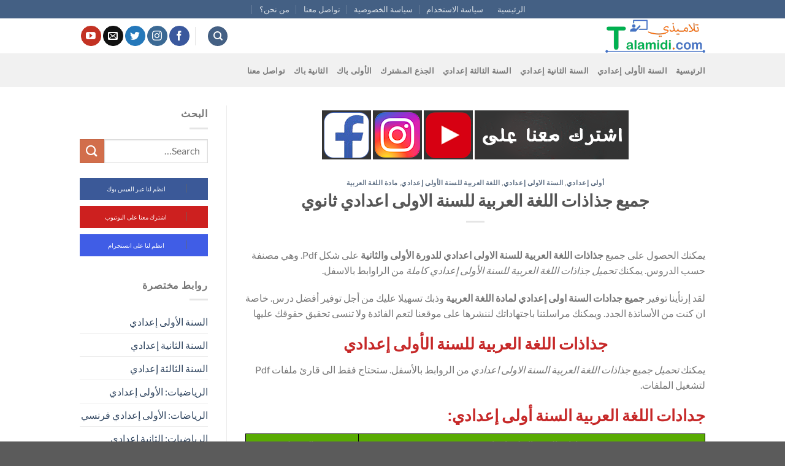

--- FILE ---
content_type: text/html; charset=UTF-8
request_url: https://talamidi.com/%D8%AC%D8%B0%D8%A7%D8%B0%D8%A7%D8%AA-%D8%A7%D9%84%D9%84%D8%BA%D8%A9-%D8%A7%D9%84%D8%B9%D8%B1%D8%A8%D9%8A%D8%A9-%D8%B3%D9%86%D8%A9-%D8%A7%D9%88%D9%84%D9%89-%D8%A7%D8%B9%D8%AF%D8%A7%D8%AF%D9%8A/
body_size: 17626
content:
<!DOCTYPE html>
<html dir="rtl" lang="ary" class="loading-site no-js">
<head>
	<meta charset="UTF-8" />
	<link rel="profile" href="https://gmpg.org/xfn/11" />
	<link rel="pingback" href="https://talamidi.com/xmlrpc.php" />

	<script>(function(html){html.className = html.className.replace(/\bno-js\b/,'js')})(document.documentElement);</script>
<meta name='robots' content='index, follow, max-image-preview:large, max-snippet:-1, max-video-preview:-1' />
	<style>img:is([sizes="auto" i], [sizes^="auto," i]) { contain-intrinsic-size: 3000px 1500px }</style>
	<meta name="viewport" content="width=device-width, initial-scale=1" />
	<!-- This site is optimized with the Yoast SEO plugin v25.2 - https://yoast.com/wordpress/plugins/seo/ -->
	<title>جميع جذاذات اللغة العربية للسنة الاولى اعدادي ثانوي - Talamidi.com</title>
	<meta name="description" content="تحميل جدادات السنة الأولى إعدادي للدورة الاولى وللدورة الثانية للغة العربية فيها التعبير والانشاء والنصوص القرائية والدرس اللغوي" />
	<link rel="canonical" href="https://talamidi.com/جذاذات-اللغة-العربية-سنة-اولى-اعدادي/" />
	<meta property="og:locale" content="ar_AR" />
	<meta property="og:type" content="article" />
	<meta property="og:title" content="جميع جذاذات اللغة العربية للسنة الاولى اعدادي ثانوي - Talamidi.com" />
	<meta property="og:description" content="تحميل جدادات السنة الأولى إعدادي للدورة الاولى وللدورة الثانية للغة العربية فيها التعبير والانشاء والنصوص القرائية والدرس اللغوي" />
	<meta property="og:url" content="https://talamidi.com/جذاذات-اللغة-العربية-سنة-اولى-اعدادي/" />
	<meta property="og:site_name" content="Talamidi.com" />
	<meta property="article:published_time" content="2020-04-04T11:28:06+00:00" />
	<meta property="article:modified_time" content="2020-04-04T20:24:37+00:00" />
	<meta name="author" content="contactmyabdo" />
	<meta name="twitter:card" content="summary_large_image" />
	<meta name="twitter:label1" content="Written by" />
	<meta name="twitter:data1" content="contactmyabdo" />
	<script type="application/ld+json" class="yoast-schema-graph">{"@context":"https://schema.org","@graph":[{"@type":"WebPage","@id":"https://talamidi.com/%d8%ac%d8%b0%d8%a7%d8%b0%d8%a7%d8%aa-%d8%a7%d9%84%d9%84%d8%ba%d8%a9-%d8%a7%d9%84%d8%b9%d8%b1%d8%a8%d9%8a%d8%a9-%d8%b3%d9%86%d8%a9-%d8%a7%d9%88%d9%84%d9%89-%d8%a7%d8%b9%d8%af%d8%a7%d8%af%d9%8a/","url":"https://talamidi.com/%d8%ac%d8%b0%d8%a7%d8%b0%d8%a7%d8%aa-%d8%a7%d9%84%d9%84%d8%ba%d8%a9-%d8%a7%d9%84%d8%b9%d8%b1%d8%a8%d9%8a%d8%a9-%d8%b3%d9%86%d8%a9-%d8%a7%d9%88%d9%84%d9%89-%d8%a7%d8%b9%d8%af%d8%a7%d8%af%d9%8a/","name":"جميع جذاذات اللغة العربية للسنة الاولى اعدادي ثانوي - Talamidi.com","isPartOf":{"@id":"https://talamidi.com/#website"},"datePublished":"2020-04-04T11:28:06+00:00","dateModified":"2020-04-04T20:24:37+00:00","author":{"@id":"https://talamidi.com/#/schema/person/6fd1112749eb3355747656b0e8965e1e"},"description":"تحميل جدادات السنة الأولى إعدادي للدورة الاولى وللدورة الثانية للغة العربية فيها التعبير والانشاء والنصوص القرائية والدرس اللغوي","breadcrumb":{"@id":"https://talamidi.com/%d8%ac%d8%b0%d8%a7%d8%b0%d8%a7%d8%aa-%d8%a7%d9%84%d9%84%d8%ba%d8%a9-%d8%a7%d9%84%d8%b9%d8%b1%d8%a8%d9%8a%d8%a9-%d8%b3%d9%86%d8%a9-%d8%a7%d9%88%d9%84%d9%89-%d8%a7%d8%b9%d8%af%d8%a7%d8%af%d9%8a/#breadcrumb"},"inLanguage":"ary","potentialAction":[{"@type":"ReadAction","target":["https://talamidi.com/%d8%ac%d8%b0%d8%a7%d8%b0%d8%a7%d8%aa-%d8%a7%d9%84%d9%84%d8%ba%d8%a9-%d8%a7%d9%84%d8%b9%d8%b1%d8%a8%d9%8a%d8%a9-%d8%b3%d9%86%d8%a9-%d8%a7%d9%88%d9%84%d9%89-%d8%a7%d8%b9%d8%af%d8%a7%d8%af%d9%8a/"]}]},{"@type":"BreadcrumbList","@id":"https://talamidi.com/%d8%ac%d8%b0%d8%a7%d8%b0%d8%a7%d8%aa-%d8%a7%d9%84%d9%84%d8%ba%d8%a9-%d8%a7%d9%84%d8%b9%d8%b1%d8%a8%d9%8a%d8%a9-%d8%b3%d9%86%d8%a9-%d8%a7%d9%88%d9%84%d9%89-%d8%a7%d8%b9%d8%af%d8%a7%d8%af%d9%8a/#breadcrumb","itemListElement":[{"@type":"ListItem","position":1,"name":"Home","item":"https://talamidi.com/"},{"@type":"ListItem","position":2,"name":"جميع جذاذات اللغة العربية للسنة الاولى اعدادي ثانوي"}]},{"@type":"WebSite","@id":"https://talamidi.com/#website","url":"https://talamidi.com/","name":"Talamidi.com","description":"موقع تلاميذي talamidi.com لتحميل جميع ملخصات الدروس والتمارين المحلولة لجميع المواد الدراسية إبتدائي واعدادي وثانوي تأهيلي لجميع المواد الدراسية الرياضيات والاجتماعيات والتربية الاسلامية واللغة العربية واللغة الفرنسية واللغة الانجليزية والفيزياء وعلوم الحيات والارض والاعلاميات وجميع الشعب العلمية والادبية","potentialAction":[{"@type":"SearchAction","target":{"@type":"EntryPoint","urlTemplate":"https://talamidi.com/?s={search_term_string}"},"query-input":{"@type":"PropertyValueSpecification","valueRequired":true,"valueName":"search_term_string"}}],"inLanguage":"ary"},{"@type":"Person","@id":"https://talamidi.com/#/schema/person/6fd1112749eb3355747656b0e8965e1e","name":"contactmyabdo","image":{"@type":"ImageObject","inLanguage":"ary","@id":"https://talamidi.com/#/schema/person/image/","url":"https://secure.gravatar.com/avatar/670bcb7735072cad991942237e26177e5ee93477e8ca86aa975d4383c37f34b5?s=96&d=wavatar&r=g","contentUrl":"https://secure.gravatar.com/avatar/670bcb7735072cad991942237e26177e5ee93477e8ca86aa975d4383c37f34b5?s=96&d=wavatar&r=g","caption":"contactmyabdo"},"url":"https://talamidi.com/author/contactmyabdo/"}]}</script>
	<!-- / Yoast SEO plugin. -->


<link rel='prefetch' href='https://talamidi.com/wp-content/themes/flatsome/assets/js/flatsome.js?ver=e1ad26bd5672989785e1' />
<link rel='prefetch' href='https://talamidi.com/wp-content/themes/flatsome/assets/js/chunk.slider.js?ver=3.19.12' />
<link rel='prefetch' href='https://talamidi.com/wp-content/themes/flatsome/assets/js/chunk.popups.js?ver=3.19.12' />
<link rel='prefetch' href='https://talamidi.com/wp-content/themes/flatsome/assets/js/chunk.tooltips.js?ver=3.19.12' />
<link rel="alternate" type="application/rss+xml" title="Talamidi.com &raquo; الخلاصة" href="https://talamidi.com/feed/" />
<link rel="alternate" type="application/rss+xml" title="Talamidi.com &raquo; خلاصة التعليقات" href="https://talamidi.com/comments/feed/" />
<link rel="alternate" type="application/rss+xml" title="Talamidi.com &raquo; جميع جذاذات اللغة العربية للسنة الاولى اعدادي ثانوي خلاصة التعليقات" href="https://talamidi.com/%d8%ac%d8%b0%d8%a7%d8%b0%d8%a7%d8%aa-%d8%a7%d9%84%d9%84%d8%ba%d8%a9-%d8%a7%d9%84%d8%b9%d8%b1%d8%a8%d9%8a%d8%a9-%d8%b3%d9%86%d8%a9-%d8%a7%d9%88%d9%84%d9%89-%d8%a7%d8%b9%d8%af%d8%a7%d8%af%d9%8a/feed/" />
<script type="text/javascript">
/* <![CDATA[ */
window._wpemojiSettings = {"baseUrl":"https:\/\/s.w.org\/images\/core\/emoji\/16.0.1\/72x72\/","ext":".png","svgUrl":"https:\/\/s.w.org\/images\/core\/emoji\/16.0.1\/svg\/","svgExt":".svg","source":{"concatemoji":"https:\/\/talamidi.com\/wp-includes\/js\/wp-emoji-release.min.js?ver=6.8.3"}};
/*! This file is auto-generated */
!function(s,n){var o,i,e;function c(e){try{var t={supportTests:e,timestamp:(new Date).valueOf()};sessionStorage.setItem(o,JSON.stringify(t))}catch(e){}}function p(e,t,n){e.clearRect(0,0,e.canvas.width,e.canvas.height),e.fillText(t,0,0);var t=new Uint32Array(e.getImageData(0,0,e.canvas.width,e.canvas.height).data),a=(e.clearRect(0,0,e.canvas.width,e.canvas.height),e.fillText(n,0,0),new Uint32Array(e.getImageData(0,0,e.canvas.width,e.canvas.height).data));return t.every(function(e,t){return e===a[t]})}function u(e,t){e.clearRect(0,0,e.canvas.width,e.canvas.height),e.fillText(t,0,0);for(var n=e.getImageData(16,16,1,1),a=0;a<n.data.length;a++)if(0!==n.data[a])return!1;return!0}function f(e,t,n,a){switch(t){case"flag":return n(e,"\ud83c\udff3\ufe0f\u200d\u26a7\ufe0f","\ud83c\udff3\ufe0f\u200b\u26a7\ufe0f")?!1:!n(e,"\ud83c\udde8\ud83c\uddf6","\ud83c\udde8\u200b\ud83c\uddf6")&&!n(e,"\ud83c\udff4\udb40\udc67\udb40\udc62\udb40\udc65\udb40\udc6e\udb40\udc67\udb40\udc7f","\ud83c\udff4\u200b\udb40\udc67\u200b\udb40\udc62\u200b\udb40\udc65\u200b\udb40\udc6e\u200b\udb40\udc67\u200b\udb40\udc7f");case"emoji":return!a(e,"\ud83e\udedf")}return!1}function g(e,t,n,a){var r="undefined"!=typeof WorkerGlobalScope&&self instanceof WorkerGlobalScope?new OffscreenCanvas(300,150):s.createElement("canvas"),o=r.getContext("2d",{willReadFrequently:!0}),i=(o.textBaseline="top",o.font="600 32px Arial",{});return e.forEach(function(e){i[e]=t(o,e,n,a)}),i}function t(e){var t=s.createElement("script");t.src=e,t.defer=!0,s.head.appendChild(t)}"undefined"!=typeof Promise&&(o="wpEmojiSettingsSupports",i=["flag","emoji"],n.supports={everything:!0,everythingExceptFlag:!0},e=new Promise(function(e){s.addEventListener("DOMContentLoaded",e,{once:!0})}),new Promise(function(t){var n=function(){try{var e=JSON.parse(sessionStorage.getItem(o));if("object"==typeof e&&"number"==typeof e.timestamp&&(new Date).valueOf()<e.timestamp+604800&&"object"==typeof e.supportTests)return e.supportTests}catch(e){}return null}();if(!n){if("undefined"!=typeof Worker&&"undefined"!=typeof OffscreenCanvas&&"undefined"!=typeof URL&&URL.createObjectURL&&"undefined"!=typeof Blob)try{var e="postMessage("+g.toString()+"("+[JSON.stringify(i),f.toString(),p.toString(),u.toString()].join(",")+"));",a=new Blob([e],{type:"text/javascript"}),r=new Worker(URL.createObjectURL(a),{name:"wpTestEmojiSupports"});return void(r.onmessage=function(e){c(n=e.data),r.terminate(),t(n)})}catch(e){}c(n=g(i,f,p,u))}t(n)}).then(function(e){for(var t in e)n.supports[t]=e[t],n.supports.everything=n.supports.everything&&n.supports[t],"flag"!==t&&(n.supports.everythingExceptFlag=n.supports.everythingExceptFlag&&n.supports[t]);n.supports.everythingExceptFlag=n.supports.everythingExceptFlag&&!n.supports.flag,n.DOMReady=!1,n.readyCallback=function(){n.DOMReady=!0}}).then(function(){return e}).then(function(){var e;n.supports.everything||(n.readyCallback(),(e=n.source||{}).concatemoji?t(e.concatemoji):e.wpemoji&&e.twemoji&&(t(e.twemoji),t(e.wpemoji)))}))}((window,document),window._wpemojiSettings);
/* ]]> */
</script>
<style id='wp-emoji-styles-inline-css' type='text/css'>

	img.wp-smiley, img.emoji {
		display: inline !important;
		border: none !important;
		box-shadow: none !important;
		height: 1em !important;
		width: 1em !important;
		margin: 0 0.07em !important;
		vertical-align: -0.1em !important;
		background: none !important;
		padding: 0 !important;
	}
</style>
<style id='wp-block-library-inline-css' type='text/css'>
:root{--wp-admin-theme-color:#007cba;--wp-admin-theme-color--rgb:0,124,186;--wp-admin-theme-color-darker-10:#006ba1;--wp-admin-theme-color-darker-10--rgb:0,107,161;--wp-admin-theme-color-darker-20:#005a87;--wp-admin-theme-color-darker-20--rgb:0,90,135;--wp-admin-border-width-focus:2px;--wp-block-synced-color:#7a00df;--wp-block-synced-color--rgb:122,0,223;--wp-bound-block-color:var(--wp-block-synced-color)}@media (min-resolution:192dpi){:root{--wp-admin-border-width-focus:1.5px}}.wp-element-button{cursor:pointer}:root{--wp--preset--font-size--normal:16px;--wp--preset--font-size--huge:42px}:root .has-very-light-gray-background-color{background-color:#eee}:root .has-very-dark-gray-background-color{background-color:#313131}:root .has-very-light-gray-color{color:#eee}:root .has-very-dark-gray-color{color:#313131}:root .has-vivid-green-cyan-to-vivid-cyan-blue-gradient-background{background:linear-gradient(135deg,#00d084,#0693e3)}:root .has-purple-crush-gradient-background{background:linear-gradient(135deg,#34e2e4,#4721fb 50%,#ab1dfe)}:root .has-hazy-dawn-gradient-background{background:linear-gradient(135deg,#faaca8,#dad0ec)}:root .has-subdued-olive-gradient-background{background:linear-gradient(135deg,#fafae1,#67a671)}:root .has-atomic-cream-gradient-background{background:linear-gradient(135deg,#fdd79a,#004a59)}:root .has-nightshade-gradient-background{background:linear-gradient(135deg,#330968,#31cdcf)}:root .has-midnight-gradient-background{background:linear-gradient(135deg,#020381,#2874fc)}.has-regular-font-size{font-size:1em}.has-larger-font-size{font-size:2.625em}.has-normal-font-size{font-size:var(--wp--preset--font-size--normal)}.has-huge-font-size{font-size:var(--wp--preset--font-size--huge)}.has-text-align-center{text-align:center}.has-text-align-left{text-align:left}.has-text-align-right{text-align:right}#end-resizable-editor-section{display:none}.aligncenter{clear:both}.items-justified-left{justify-content:flex-start}.items-justified-center{justify-content:center}.items-justified-right{justify-content:flex-end}.items-justified-space-between{justify-content:space-between}.screen-reader-text{border:0;clip-path:inset(50%);height:1px;margin:-1px;overflow:hidden;padding:0;position:absolute;width:1px;word-wrap:normal!important}.screen-reader-text:focus{background-color:#ddd;clip-path:none;color:#444;display:block;font-size:1em;height:auto;left:5px;line-height:normal;padding:15px 23px 14px;text-decoration:none;top:5px;width:auto;z-index:100000}html :where(.has-border-color){border-style:solid}html :where([style*=border-top-color]){border-top-style:solid}html :where([style*=border-right-color]){border-right-style:solid}html :where([style*=border-bottom-color]){border-bottom-style:solid}html :where([style*=border-left-color]){border-left-style:solid}html :where([style*=border-width]){border-style:solid}html :where([style*=border-top-width]){border-top-style:solid}html :where([style*=border-right-width]){border-right-style:solid}html :where([style*=border-bottom-width]){border-bottom-style:solid}html :where([style*=border-left-width]){border-left-style:solid}html :where(img[class*=wp-image-]){height:auto;max-width:100%}:where(figure){margin:0 0 1em}html :where(.is-position-sticky){--wp-admin--admin-bar--position-offset:var(--wp-admin--admin-bar--height,0px)}@media screen and (max-width:600px){html :where(.is-position-sticky){--wp-admin--admin-bar--position-offset:0px}}
</style>
<link rel='stylesheet' id='contact-form-7-css' href='https://talamidi.com/wp-content/plugins/contact-form-7/includes/css/styles.css?ver=6.0.6' type='text/css' media='all' />
<link rel='stylesheet' id='contact-form-7-rtl-css' href='https://talamidi.com/wp-content/plugins/contact-form-7/includes/css/styles-rtl.css?ver=6.0.6' type='text/css' media='all' />
<link rel='stylesheet' id='flatsome-main-rtl-css' href='https://talamidi.com/wp-content/themes/flatsome/assets/css/flatsome-rtl.css?ver=3.19.12' type='text/css' media='all' />
<style id='flatsome-main-inline-css' type='text/css'>
@font-face {
				font-family: "fl-icons";
				font-display: block;
				src: url(https://talamidi.com/wp-content/themes/flatsome/assets/css/icons/fl-icons.eot?v=3.19.12);
				src:
					url(https://talamidi.com/wp-content/themes/flatsome/assets/css/icons/fl-icons.eot#iefix?v=3.19.12) format("embedded-opentype"),
					url(https://talamidi.com/wp-content/themes/flatsome/assets/css/icons/fl-icons.woff2?v=3.19.12) format("woff2"),
					url(https://talamidi.com/wp-content/themes/flatsome/assets/css/icons/fl-icons.ttf?v=3.19.12) format("truetype"),
					url(https://talamidi.com/wp-content/themes/flatsome/assets/css/icons/fl-icons.woff?v=3.19.12) format("woff"),
					url(https://talamidi.com/wp-content/themes/flatsome/assets/css/icons/fl-icons.svg?v=3.19.12#fl-icons) format("svg");
			}
</style>
<link rel='stylesheet' id='flatsome-style-css' href='https://talamidi.com/wp-content/themes/flatsome/style.css?ver=3.19.12' type='text/css' media='all' />
<script type="text/javascript" src="https://talamidi.com/wp-includes/js/jquery/jquery.min.js?ver=3.7.1" id="jquery-core-js"></script>
<script type="text/javascript" src="https://talamidi.com/wp-includes/js/jquery/jquery-migrate.min.js?ver=3.4.1" id="jquery-migrate-js"></script>
<link rel="https://api.w.org/" href="https://talamidi.com/wp-json/" /><link rel="alternate" title="JSON" type="application/json" href="https://talamidi.com/wp-json/wp/v2/posts/6364" /><link rel="EditURI" type="application/rsd+xml" title="RSD" href="https://talamidi.com/xmlrpc.php?rsd" />
<link rel="stylesheet" href="https://talamidi.com/wp-content/themes/flatsome/rtl.css" type="text/css" media="screen" /><meta name="generator" content="WordPress 6.8.3" />
<link rel='shortlink' href='https://talamidi.com/?p=6364' />
<link rel="alternate" title="oEmbed (JSON)" type="application/json+oembed" href="https://talamidi.com/wp-json/oembed/1.0/embed?url=https%3A%2F%2Ftalamidi.com%2F%25d8%25ac%25d8%25b0%25d8%25a7%25d8%25b0%25d8%25a7%25d8%25aa-%25d8%25a7%25d9%2584%25d9%2584%25d8%25ba%25d8%25a9-%25d8%25a7%25d9%2584%25d8%25b9%25d8%25b1%25d8%25a8%25d9%258a%25d8%25a9-%25d8%25b3%25d9%2586%25d8%25a9-%25d8%25a7%25d9%2588%25d9%2584%25d9%2589-%25d8%25a7%25d8%25b9%25d8%25af%25d8%25a7%25d8%25af%25d9%258a%2F" />
<link rel="alternate" title="oEmbed (XML)" type="text/xml+oembed" href="https://talamidi.com/wp-json/oembed/1.0/embed?url=https%3A%2F%2Ftalamidi.com%2F%25d8%25ac%25d8%25b0%25d8%25a7%25d8%25b0%25d8%25a7%25d8%25aa-%25d8%25a7%25d9%2584%25d9%2584%25d8%25ba%25d8%25a9-%25d8%25a7%25d9%2584%25d8%25b9%25d8%25b1%25d8%25a8%25d9%258a%25d8%25a9-%25d8%25b3%25d9%2586%25d8%25a9-%25d8%25a7%25d9%2588%25d9%2584%25d9%2589-%25d8%25a7%25d8%25b9%25d8%25af%25d8%25a7%25d8%25af%25d9%258a%2F&#038;format=xml" />
<!-- HFCM by 99 Robots - Snippet # 1: Code adsence -->
<script async src="https://pagead2.googlesyndication.com/pagead/js/adsbygoogle.js?client=ca-pub-9906909040157137"
     crossorigin="anonymous"></script>
<!-- /end HFCM by 99 Robots -->
<!-- HFCM by 99 Robots - Snippet # 2: code Analytics -->
<!-- Google tag (gtag.js) -->
<script async src="https://www.googletagmanager.com/gtag/js?id=G-HMR2W8ZB7Z"></script>
<script>
  window.dataLayer = window.dataLayer || [];
  function gtag(){dataLayer.push(arguments);}
  gtag('js', new Date());

  gtag('config', 'G-HMR2W8ZB7Z');
</script>


<!-- /end HFCM by 99 Robots -->
<link rel="icon" href="https://talamidi.com/wp-content/uploads/2019/10/cropped-unna-med-1-32x32.jpg" sizes="32x32" />
<link rel="icon" href="https://talamidi.com/wp-content/uploads/2019/10/cropped-unna-med-1-192x192.jpg" sizes="192x192" />
<link rel="apple-touch-icon" href="https://talamidi.com/wp-content/uploads/2019/10/cropped-unna-med-1-180x180.jpg" />
<meta name="msapplication-TileImage" content="https://talamidi.com/wp-content/uploads/2019/10/cropped-unna-med-1-270x270.jpg" />
<style id="custom-css" type="text/css">:root {--primary-color: #446084;--fs-color-primary: #446084;--fs-color-secondary: #d26e4b;--fs-color-success: #446084;--fs-color-alert: #b20000;--fs-experimental-link-color: #334862;--fs-experimental-link-color-hover: #111;}.tooltipster-base {--tooltip-color: #fff;--tooltip-bg-color: #000;}.off-canvas-right .mfp-content, .off-canvas-left .mfp-content {--drawer-width: 300px;}.container-width, .full-width .ubermenu-nav, .container, .row{max-width: 1050px}.row.row-collapse{max-width: 1020px}.row.row-small{max-width: 1042.5px}.row.row-large{max-width: 1080px}.header-main{height: 57px}#logo img{max-height: 57px}#logo{width:170px;}.header-bottom{min-height: 55px}.header-top{min-height: 30px}.transparent .header-main{height: 30px}.transparent #logo img{max-height: 30px}.has-transparent + .page-title:first-of-type,.has-transparent + #main > .page-title,.has-transparent + #main > div > .page-title,.has-transparent + #main .page-header-wrapper:first-of-type .page-title{padding-top: 110px;}.header.show-on-scroll,.stuck .header-main{height:70px!important}.stuck #logo img{max-height: 70px!important}.search-form{ width: 60%;}.header-bottom {background-color: #f1f1f1}.top-bar-nav > li > a{line-height: 16px }.header-main .nav > li > a{line-height: 16px }.stuck .header-main .nav > li > a{line-height: 50px }.header-bottom-nav > li > a{line-height: 16px }@media (max-width: 549px) {.header-main{height: 70px}#logo img{max-height: 70px}}.nav-dropdown{font-size:100%}body{font-family: Lato, sans-serif;}body {font-weight: 400;font-style: normal;}.nav > li > a {font-family: Lato, sans-serif;}.mobile-sidebar-levels-2 .nav > li > ul > li > a {font-family: Lato, sans-serif;}.nav > li > a,.mobile-sidebar-levels-2 .nav > li > ul > li > a {font-weight: 700;font-style: normal;}h1,h2,h3,h4,h5,h6,.heading-font, .off-canvas-center .nav-sidebar.nav-vertical > li > a{font-family: Lato, sans-serif;}h1,h2,h3,h4,h5,h6,.heading-font,.banner h1,.banner h2 {font-weight: 700;font-style: normal;}.alt-font{font-family: "Dancing Script", sans-serif;}.alt-font {font-weight: 400!important;font-style: normal!important;}.nav-vertical-fly-out > li + li {border-top-width: 1px; border-top-style: solid;}.label-new.menu-item > a:after{content:"New";}.label-hot.menu-item > a:after{content:"Hot";}.label-sale.menu-item > a:after{content:"Sale";}.label-popular.menu-item > a:after{content:"Popular";}</style><style id="kirki-inline-styles">/* latin-ext */
@font-face {
  font-family: 'Lato';
  font-style: normal;
  font-weight: 400;
  font-display: swap;
  src: url(https://talamidi.com/wp-content/fonts/lato/S6uyw4BMUTPHjxAwXjeu.woff2) format('woff2');
  unicode-range: U+0100-02BA, U+02BD-02C5, U+02C7-02CC, U+02CE-02D7, U+02DD-02FF, U+0304, U+0308, U+0329, U+1D00-1DBF, U+1E00-1E9F, U+1EF2-1EFF, U+2020, U+20A0-20AB, U+20AD-20C0, U+2113, U+2C60-2C7F, U+A720-A7FF;
}
/* latin */
@font-face {
  font-family: 'Lato';
  font-style: normal;
  font-weight: 400;
  font-display: swap;
  src: url(https://talamidi.com/wp-content/fonts/lato/S6uyw4BMUTPHjx4wXg.woff2) format('woff2');
  unicode-range: U+0000-00FF, U+0131, U+0152-0153, U+02BB-02BC, U+02C6, U+02DA, U+02DC, U+0304, U+0308, U+0329, U+2000-206F, U+20AC, U+2122, U+2191, U+2193, U+2212, U+2215, U+FEFF, U+FFFD;
}
/* latin-ext */
@font-face {
  font-family: 'Lato';
  font-style: normal;
  font-weight: 700;
  font-display: swap;
  src: url(https://talamidi.com/wp-content/fonts/lato/S6u9w4BMUTPHh6UVSwaPGR_p.woff2) format('woff2');
  unicode-range: U+0100-02BA, U+02BD-02C5, U+02C7-02CC, U+02CE-02D7, U+02DD-02FF, U+0304, U+0308, U+0329, U+1D00-1DBF, U+1E00-1E9F, U+1EF2-1EFF, U+2020, U+20A0-20AB, U+20AD-20C0, U+2113, U+2C60-2C7F, U+A720-A7FF;
}
/* latin */
@font-face {
  font-family: 'Lato';
  font-style: normal;
  font-weight: 700;
  font-display: swap;
  src: url(https://talamidi.com/wp-content/fonts/lato/S6u9w4BMUTPHh6UVSwiPGQ.woff2) format('woff2');
  unicode-range: U+0000-00FF, U+0131, U+0152-0153, U+02BB-02BC, U+02C6, U+02DA, U+02DC, U+0304, U+0308, U+0329, U+2000-206F, U+20AC, U+2122, U+2191, U+2193, U+2212, U+2215, U+FEFF, U+FFFD;
}/* vietnamese */
@font-face {
  font-family: 'Dancing Script';
  font-style: normal;
  font-weight: 400;
  font-display: swap;
  src: url(https://talamidi.com/wp-content/fonts/dancing-script/If2cXTr6YS-zF4S-kcSWSVi_sxjsohD9F50Ruu7BMSo3Rep8ltA.woff2) format('woff2');
  unicode-range: U+0102-0103, U+0110-0111, U+0128-0129, U+0168-0169, U+01A0-01A1, U+01AF-01B0, U+0300-0301, U+0303-0304, U+0308-0309, U+0323, U+0329, U+1EA0-1EF9, U+20AB;
}
/* latin-ext */
@font-face {
  font-family: 'Dancing Script';
  font-style: normal;
  font-weight: 400;
  font-display: swap;
  src: url(https://talamidi.com/wp-content/fonts/dancing-script/If2cXTr6YS-zF4S-kcSWSVi_sxjsohD9F50Ruu7BMSo3ROp8ltA.woff2) format('woff2');
  unicode-range: U+0100-02BA, U+02BD-02C5, U+02C7-02CC, U+02CE-02D7, U+02DD-02FF, U+0304, U+0308, U+0329, U+1D00-1DBF, U+1E00-1E9F, U+1EF2-1EFF, U+2020, U+20A0-20AB, U+20AD-20C0, U+2113, U+2C60-2C7F, U+A720-A7FF;
}
/* latin */
@font-face {
  font-family: 'Dancing Script';
  font-style: normal;
  font-weight: 400;
  font-display: swap;
  src: url(https://talamidi.com/wp-content/fonts/dancing-script/If2cXTr6YS-zF4S-kcSWSVi_sxjsohD9F50Ruu7BMSo3Sup8.woff2) format('woff2');
  unicode-range: U+0000-00FF, U+0131, U+0152-0153, U+02BB-02BC, U+02C6, U+02DA, U+02DC, U+0304, U+0308, U+0329, U+2000-206F, U+20AC, U+2122, U+2191, U+2193, U+2212, U+2215, U+FEFF, U+FFFD;
}</style></head>

<body class="rtl wp-singular post-template-default single single-post postid-6364 single-format-standard wp-theme-flatsome full-width lightbox nav-dropdown-has-arrow nav-dropdown-has-shadow nav-dropdown-has-border">


<a class="skip-link screen-reader-text" href="#main">Skip to content</a>

<div id="wrapper">

	
	<header id="header" class="header ">
		<div class="header-wrapper">
			<div id="top-bar" class="header-top hide-for-sticky nav-dark flex-has-center">
    <div class="flex-row container">
      <div class="flex-col hide-for-medium flex-left">
          <ul class="nav nav-left medium-nav-center nav-small  nav-divided">
                        </ul>
      </div>

      <div class="flex-col hide-for-medium flex-center">
          <ul class="nav nav-center nav-small  nav-divided">
              <li id="menu-item-3662" class="menu-item menu-item-type-custom menu-item-object-custom menu-item-3662 menu-item-design-default"><a href="/" class="nav-top-link">الرئيسية</a></li>
<li id="menu-item-2178" class="menu-item menu-item-type-post_type menu-item-object-page menu-item-2178 menu-item-design-default"><a href="https://talamidi.com/%d8%b3%d9%8a%d8%a7%d8%b3%d8%a9-%d8%a7%d9%84%d8%a7%d8%b3%d8%aa%d8%ae%d8%af%d8%a7%d9%85/" class="nav-top-link">سياسة الاستخدام</a></li>
<li id="menu-item-3661" class="menu-item menu-item-type-custom menu-item-object-custom menu-item-3661 menu-item-design-default"><a href="https://talamidi.com/سياسة-الخصوصية/" class="nav-top-link">سياسة الخصوصية</a></li>
<li id="menu-item-2180" class="menu-item menu-item-type-post_type menu-item-object-page menu-item-2180 menu-item-design-default"><a href="https://talamidi.com/%d8%aa%d9%88%d8%a7%d8%b5%d9%84-%d9%85%d8%b9%d9%86%d8%a7/" class="nav-top-link">تواصل معنا</a></li>
<li id="menu-item-2177" class="menu-item menu-item-type-post_type menu-item-object-page menu-item-2177 menu-item-design-default"><a href="https://talamidi.com/%d9%85%d9%86-%d9%86%d8%ad%d9%86/" class="nav-top-link">من نحن؟</a></li>
          </ul>
      </div>

      <div class="flex-col hide-for-medium flex-right">
         <ul class="nav top-bar-nav nav-right nav-small  nav-divided">
                        </ul>
      </div>

            <div class="flex-col show-for-medium flex-grow">
          <ul class="nav nav-center nav-small mobile-nav  nav-divided">
              <li class="menu-item menu-item-type-custom menu-item-object-custom menu-item-3662 menu-item-design-default"><a href="/" class="nav-top-link">الرئيسية</a></li>
<li class="menu-item menu-item-type-post_type menu-item-object-page menu-item-2178 menu-item-design-default"><a href="https://talamidi.com/%d8%b3%d9%8a%d8%a7%d8%b3%d8%a9-%d8%a7%d9%84%d8%a7%d8%b3%d8%aa%d8%ae%d8%af%d8%a7%d9%85/" class="nav-top-link">سياسة الاستخدام</a></li>
<li class="menu-item menu-item-type-custom menu-item-object-custom menu-item-3661 menu-item-design-default"><a href="https://talamidi.com/سياسة-الخصوصية/" class="nav-top-link">سياسة الخصوصية</a></li>
<li class="menu-item menu-item-type-post_type menu-item-object-page menu-item-2180 menu-item-design-default"><a href="https://talamidi.com/%d8%aa%d9%88%d8%a7%d8%b5%d9%84-%d9%85%d8%b9%d9%86%d8%a7/" class="nav-top-link">تواصل معنا</a></li>
<li class="menu-item menu-item-type-post_type menu-item-object-page menu-item-2177 menu-item-design-default"><a href="https://talamidi.com/%d9%85%d9%86-%d9%86%d8%ad%d9%86/" class="nav-top-link">من نحن؟</a></li>
<li class="header-search-form search-form html relative has-icon">
	<div class="header-search-form-wrapper">
		<div class="searchform-wrapper ux-search-box relative is-normal"><form method="get" class="searchform" action="https://talamidi.com/" role="search">
		<div class="flex-row relative">
			<div class="flex-col flex-grow">
	   	   <input type="search" class="search-field mb-0" name="s" value="" id="s" placeholder="Search&hellip;" />
			</div>
			<div class="flex-col">
				<button type="submit" class="ux-search-submit submit-button secondary button icon mb-0" aria-label="Submit">
					<i class="icon-search" ></i>				</button>
			</div>
		</div>
    <div class="live-search-results text-left z-top"></div>
</form>
</div>	</div>
</li>
          </ul>
      </div>
      
    </div>
</div>
<div id="masthead" class="header-main hide-for-sticky">
      <div class="header-inner flex-row container logo-left medium-logo-center" role="navigation">

          <!-- Logo -->
          <div id="logo" class="flex-col logo">
            
<!-- Header logo -->
<a href="https://talamidi.com/" title="Talamidi.com - موقع تلاميذي talamidi.com لتحميل جميع ملخصات الدروس والتمارين المحلولة لجميع المواد الدراسية إبتدائي واعدادي وثانوي تأهيلي لجميع المواد الدراسية الرياضيات والاجتماعيات والتربية الاسلامية واللغة العربية واللغة الفرنسية واللغة الانجليزية والفيزياء وعلوم الحيات والارض والاعلاميات وجميع الشعب العلمية والادبية" rel="home">
		<img width="257" height="90" src="https://talamidi.com/wp-content/uploads/2020/02/logo-TelmidTICE-Logo-2.png" class="header_logo header-logo" alt="Talamidi.com"/><img  width="257" height="90" src="https://talamidi.com/wp-content/uploads/2020/02/logo-TelmidTICE-Logo-2.png" class="header-logo-dark" alt="Talamidi.com"/></a>
          </div>

          <!-- Mobile Left Elements -->
          <div class="flex-col show-for-medium flex-left">
            <ul class="mobile-nav nav nav-left ">
                          </ul>
          </div>

          <!-- Left Elements -->
          <div class="flex-col hide-for-medium flex-left
            flex-grow">
            <ul class="header-nav header-nav-main nav nav-left  nav-divided nav-uppercase" >
                          </ul>
          </div>

          <!-- Right Elements -->
          <div class="flex-col hide-for-medium flex-right">
            <ul class="header-nav header-nav-main nav nav-right  nav-divided nav-uppercase">
              <li class="header-search header-search-dropdown has-icon has-dropdown menu-item-has-children">
	<div class="header-button">	<a href="#" aria-label="Search" class="icon primary button circle is-small"><i class="icon-search" ></i></a>
	</div>	<ul class="nav-dropdown nav-dropdown-default">
	 	<li class="header-search-form search-form html relative has-icon">
	<div class="header-search-form-wrapper">
		<div class="searchform-wrapper ux-search-box relative is-normal"><form method="get" class="searchform" action="https://talamidi.com/" role="search">
		<div class="flex-row relative">
			<div class="flex-col flex-grow">
	   	   <input type="search" class="search-field mb-0" name="s" value="" id="s" placeholder="Search&hellip;" />
			</div>
			<div class="flex-col">
				<button type="submit" class="ux-search-submit submit-button secondary button icon mb-0" aria-label="Submit">
					<i class="icon-search" ></i>				</button>
			</div>
		</div>
    <div class="live-search-results text-left z-top"></div>
</form>
</div>	</div>
</li>
	</ul>
</li>
<li class="header-divider"></li><li class="html header-social-icons ml-0">
	<div class="social-icons follow-icons" ><a href="https://www.facebook.com/talamidicom" target="_blank" data-label="Facebook" class="icon primary button circle facebook tooltip" title="Follow on Facebook" aria-label="Follow on Facebook" rel="noopener nofollow" ><i class="icon-facebook" ></i></a><a href="https://www.instagram.com/talamidicom/" target="_blank" data-label="Instagram" class="icon primary button circle instagram tooltip" title="Follow on Instagram" aria-label="Follow on Instagram" rel="noopener nofollow" ><i class="icon-instagram" ></i></a><a href="https://twitter.com/talamidicom" data-label="Twitter" target="_blank" class="icon primary button circle twitter tooltip" title="Follow on Twitter" aria-label="Follow on Twitter" rel="noopener nofollow" ><i class="icon-twitter" ></i></a><a href="/cdn-cgi/l/email-protection#adcec2c3d9ccced9edd9ccc1ccc0c4c9c483cec2c0" data-label="E-mail" target="_blank" class="icon primary button circle email tooltip" title="Send us an email" aria-label="Send us an email" rel="nofollow noopener"><i class="icon-envelop" ></i></a><a href="https://www.youtube.com/channel/UCoyCwWkpoCmN6s_UTwEERIQ" data-label="YouTube" target="_blank" class="icon primary button circle youtube tooltip" title="Follow on YouTube" aria-label="Follow on YouTube" rel="noopener nofollow" ><i class="icon-youtube" ></i></a></div></li>
            </ul>
          </div>

          <!-- Mobile Right Elements -->
          <div class="flex-col show-for-medium flex-right">
            <ul class="mobile-nav nav nav-right ">
                          </ul>
          </div>

      </div>

      </div>
<div id="wide-nav" class="header-bottom wide-nav hide-for-sticky">
    <div class="flex-row container">

                        <div class="flex-col hide-for-medium flex-left">
                <ul class="nav header-nav header-bottom-nav nav-left  nav-uppercase">
                    <li id="menu-item-888" class="menu-item menu-item-type-custom menu-item-object-custom menu-item-888 menu-item-design-default"><a href="/" class="nav-top-link">الرئيسية</a></li>
<li id="menu-item-2166" class="menu-item menu-item-type-custom menu-item-object-custom menu-item-2166 menu-item-design-default"><a href="https://talamidi.com/%D8%AC%D9%85%D9%8A%D8%B9-%D9%85%D9%84%D8%AE%D8%B5%D8%A7%D8%AA-%D8%AF%D8%B1%D9%88%D8%B3-%D8%A7%D9%84%D8%B3%D9%86%D8%A9-%D8%A7%D9%84%D8%A7%D9%88%D9%84%D9%89-%D8%A7%D8%B9%D8%AF%D8%A7%D8%AF%D9%8A/" class="nav-top-link">السنة الأولى إعدادي</a></li>
<li id="menu-item-2167" class="menu-item menu-item-type-custom menu-item-object-custom menu-item-2167 menu-item-design-default"><a href="https://talamidi.com/%D8%AC%D9%85%D9%8A%D8%B9-%D9%85%D9%84%D8%AE%D8%B5%D8%A7%D8%AA-%D8%AF%D8%B1%D9%88%D8%B3-%D8%A7%D9%84%D8%B3%D9%86%D8%A9-%D8%A7%D9%84%D8%AB%D8%A7%D9%86%D9%8A%D8%A9-%D8%A7%D8%B9%D8%AF%D8%A7%D8%AF%D9%8A/" class="nav-top-link">السنة الثانية إعدادي</a></li>
<li id="menu-item-2168" class="menu-item menu-item-type-custom menu-item-object-custom menu-item-2168 menu-item-design-default"><a href="https://talamidi.com/%D8%AC%D9%85%D9%8A%D8%B9-%D9%85%D9%84%D8%AE%D8%B5%D8%A7%D8%AA-%D8%AF%D8%B1%D9%88%D8%B3-%D8%A7%D9%84%D8%B3%D9%86%D8%A9-%D8%A7%D9%84%D8%AB%D8%A7%D9%84%D8%AB%D8%A9-%D8%A7%D8%B9%D8%AF%D8%A7%D8%AF%D9%8A/" class="nav-top-link">السنة الثالثة إعدادي</a></li>
<li id="menu-item-9604" class="menu-item menu-item-type-custom menu-item-object-custom menu-item-9604 menu-item-design-default"><a href="https://talamidi.com/دروس-الجذع-المشترك-جميع-الشعب/" class="nav-top-link">الجذع المشترك</a></li>
<li id="menu-item-12611" class="menu-item menu-item-type-custom menu-item-object-custom menu-item-12611 menu-item-design-default"><a href="https://talamidi.com/دروس-الأولى-باكالوريا-جميع-الشعب/" class="nav-top-link">الأولى باك</a></li>
<li id="menu-item-12612" class="menu-item menu-item-type-custom menu-item-object-custom menu-item-12612 menu-item-design-default"><a href="/دروس-الثانية-باكالوريا-جميع-الشعب/" class="nav-top-link">الثانية باك</a></li>
<li id="menu-item-2186" class="menu-item menu-item-type-post_type menu-item-object-page menu-item-2186 menu-item-design-default"><a href="https://talamidi.com/%d8%aa%d9%88%d8%a7%d8%b5%d9%84-%d9%85%d8%b9%d9%86%d8%a7/" class="nav-top-link">تواصل معنا</a></li>
                </ul>
            </div>
            
            
                        <div class="flex-col hide-for-medium flex-right flex-grow">
              <ul class="nav header-nav header-bottom-nav nav-right  nav-uppercase">
                                 </ul>
            </div>
            
                          <div class="flex-col show-for-medium flex-grow">
                  <ul class="nav header-bottom-nav nav-center mobile-nav  nav-uppercase">
                      <li class="menu-item menu-item-type-custom menu-item-object-custom menu-item-888 menu-item-design-default"><a href="/" class="nav-top-link">الرئيسية</a></li>
<li class="menu-item menu-item-type-custom menu-item-object-custom menu-item-2166 menu-item-design-default"><a href="https://talamidi.com/%D8%AC%D9%85%D9%8A%D8%B9-%D9%85%D9%84%D8%AE%D8%B5%D8%A7%D8%AA-%D8%AF%D8%B1%D9%88%D8%B3-%D8%A7%D9%84%D8%B3%D9%86%D8%A9-%D8%A7%D9%84%D8%A7%D9%88%D9%84%D9%89-%D8%A7%D8%B9%D8%AF%D8%A7%D8%AF%D9%8A/" class="nav-top-link">السنة الأولى إعدادي</a></li>
<li class="menu-item menu-item-type-custom menu-item-object-custom menu-item-2167 menu-item-design-default"><a href="https://talamidi.com/%D8%AC%D9%85%D9%8A%D8%B9-%D9%85%D9%84%D8%AE%D8%B5%D8%A7%D8%AA-%D8%AF%D8%B1%D9%88%D8%B3-%D8%A7%D9%84%D8%B3%D9%86%D8%A9-%D8%A7%D9%84%D8%AB%D8%A7%D9%86%D9%8A%D8%A9-%D8%A7%D8%B9%D8%AF%D8%A7%D8%AF%D9%8A/" class="nav-top-link">السنة الثانية إعدادي</a></li>
<li class="menu-item menu-item-type-custom menu-item-object-custom menu-item-2168 menu-item-design-default"><a href="https://talamidi.com/%D8%AC%D9%85%D9%8A%D8%B9-%D9%85%D9%84%D8%AE%D8%B5%D8%A7%D8%AA-%D8%AF%D8%B1%D9%88%D8%B3-%D8%A7%D9%84%D8%B3%D9%86%D8%A9-%D8%A7%D9%84%D8%AB%D8%A7%D9%84%D8%AB%D8%A9-%D8%A7%D8%B9%D8%AF%D8%A7%D8%AF%D9%8A/" class="nav-top-link">السنة الثالثة إعدادي</a></li>
<li class="menu-item menu-item-type-custom menu-item-object-custom menu-item-9604 menu-item-design-default"><a href="https://talamidi.com/دروس-الجذع-المشترك-جميع-الشعب/" class="nav-top-link">الجذع المشترك</a></li>
<li class="menu-item menu-item-type-custom menu-item-object-custom menu-item-12611 menu-item-design-default"><a href="https://talamidi.com/دروس-الأولى-باكالوريا-جميع-الشعب/" class="nav-top-link">الأولى باك</a></li>
<li class="menu-item menu-item-type-custom menu-item-object-custom menu-item-12612 menu-item-design-default"><a href="/دروس-الثانية-باكالوريا-جميع-الشعب/" class="nav-top-link">الثانية باك</a></li>
<li class="menu-item menu-item-type-post_type menu-item-object-page menu-item-2186 menu-item-design-default"><a href="https://talamidi.com/%d8%aa%d9%88%d8%a7%d8%b5%d9%84-%d9%85%d8%b9%d9%86%d8%a7/" class="nav-top-link">تواصل معنا</a></li>
                  </ul>
              </div>
            
    </div>
</div>

<div class="header-bg-container fill"><div class="header-bg-image fill"></div><div class="header-bg-color fill"></div></div>		</div>
	</header>

	
	<main id="main" class="">

<div id="content" class="blog-wrapper blog-single page-wrapper">
	

<div class="row row-large row-divided ">

	<div class="large-9 col">
		

<div class='code-block code-block-1' style='margin: 8px auto; text-align: center; display: block; clear: both;'>
<!-- اعلان اعلى المقالات -->

<!-- <a href="https://bit.ly/adsTalamidi2" target="_blank"><img src="https://talamidi.com/wp-content/uploads/2022/06/Students4-watching-webinar-on-computer-Converted.png" alt="Ads" /></a> -->


<div dir=rtl><center><img src="https://talamidi.com/wp-content/uploads/2022/03/Untitled-1_06.png" alt="Ads" />
           <!-- Youtube Ads -->
<a href="https://www.youtube.com/channel/UCoyCwWkpoCmN6s_UTwEERIQ" target="_blank"><img src="https://talamidi.com/wp-content/uploads/2022/03/Untitled-1_04.png" alt="Ads" /></a>
           <!-- instagram Ads -->
<a href="https://www.instagram.com/talamidicom" target="_blank"><img src="https://talamidi.com/wp-content/uploads/2022/03/Untitled-1_03.png" alt="Ads" /></a>
          <!-- facebook Ads -->
<a href="https://facebook.com/talamidicom" target="_blank"><img src="https://talamidi.com/wp-content/uploads/2022/03/Untitled-1_02.png" alt="Ads" /></a></center></div>

<!-- <a href="https://bit.ly/CoursForArabe" target="_blank"><img src="https://talamidi.com/wp-content/uploads/2022/06/Students-تلاميدي-2.png" alt="Ads" /></a> -->
</div>

<article id="post-6364" class="post-6364 post type-post status-publish format-standard hentry category-4 category-2 category-108 category-107">
	<div class="article-inner ">
		<header class="entry-header">
	
	<div class="entry-header-text entry-header-text-bottom text-center">
		<h6 class="entry-category is-xsmall"><a href="https://talamidi.com/p/%d8%a3%d9%88%d9%84%d9%89-%d8%a5%d8%b9%d8%af%d8%a7%d8%af%d9%8a/" rel="category tag">أولى إعدادي</a>, <a href="https://talamidi.com/p/%d8%a7%d9%84%d8%b3%d9%86%d8%a9-%d8%a7%d9%84%d8%a7%d9%88%d9%84%d9%89-%d8%a5%d8%b9%d8%af%d8%a7%d8%af%d9%8a/" rel="category tag">السنة الاولى إعدادي</a>, <a href="https://talamidi.com/p/%d8%a7%d9%84%d9%84%d8%ba%d8%a9-%d8%a7%d9%84%d8%b9%d8%b1%d8%a8%d9%8a%d8%a9-%d9%84%d9%84%d8%b3%d9%86%d8%a9-%d8%a7%d9%84%d8%a3%d9%88%d9%84%d9%89-%d8%a5%d8%b9%d8%af%d8%a7%d8%af%d9%8a/" rel="category tag">اللغة العربية للسنة الأولى إعدادي</a>, <a href="https://talamidi.com/p/%d9%85%d8%a7%d8%af%d8%a9-%d8%a7%d9%84%d9%84%d8%ba%d8%a9-%d8%a7%d9%84%d8%b9%d8%b1%d8%a8%d9%8a%d8%a9/" rel="category tag">مادة اللغة العربية</a></h6><h1 class="entry-title">جميع جذاذات اللغة العربية للسنة الاولى اعدادي ثانوي</h1><div class="entry-divider is-divider small"></div>
	</div>
</header>
		<div class="entry-content single-page">

	
<p>يمكنك الحصول على جميع <strong>جذاذات اللغة العربية للسنة الاولى اعدادي للدورة الأولى والثانية</strong> على شكل Pdf. وهي مصنفة حسب الدروس. يمكنك <em>تحميل جذاذات اللغة العربية للسنة الأولى إعدادي كاملة</em> من الراوابط بالاسفل.</p>



<p>لقد إرتأينا توفير <strong>جميع جدادات السنة اولى إعدادي لمادة اللغة العربية</strong> وذبك تسهيلا عليك من أجل توفير أفضل درس. خاصة ان كنت من الأساتذة الجدد. ويمكنك مراسلتنا باجتهاداتك لننشرها على موقعنا لتعم الفائدة ولا تنسى تحقيق حقوقك عليها</p>



<h2 class="has-text-color has-text-align-center wp-block-heading" style="color:#c62828">جذاذات اللغة العربية للسنة الأولى إعدادي</h2>



<p> يمكنك <em>تحميل جميع جذاذات اللغة العربية السنة الاولى اعدادي</em> من الروابط بالأسفل. ستحتاج فقط الى قارئ ملفات Pdf لتشغيل الملفات.</p>



<style>
table {width:100%;}
table, th, td {  border: 1px solid black;  border-collapse: collapse; text-align: center;}
th, td {  padding: 10px;}
table#t01 tr:nth-child(even) {  background-color: #eee;}
table#t01 tr:nth-child(odd) { background-color: #fff;}
table#t01 th {  background-color: #59ab02;  color: white; text-align: center;}
</style>



<h2 class="has-text-color wp-block-heading" style="color:#c62828">جدادات اللغة العربية السنة أولى إعدادي:  </h2>



<table id="t01">
<tbody>
<tr>    
<th>جدادات السنة الاولى إعدادي</th>  
<th>التحميل </th>   
  </tr>
  
<tr>    
<td>جذاذة درس: النصوص القرائية </td>
<td><a href="/Cours/Maroc/College/1AC/Arabe/جذاذات اللغة العربية للسنة الأولى إعدادي/جذاذات النصوص القرائية للسنة الأولى إعدادي.rar" target="" rel="noopener noreferrer">
<input type="image" name="تحميل جدادة الدرس" src="/wp-content/uploads/2019/12/talamidi-Download-Icon-1.png">
</a></td>
</tr>


<tr>    
<td>جذاذة درس: الدرس اللغوي </td>
<td><a href="/Cours/Maroc/College/1AC/Arabe/جذاذات اللغة العربية للسنة الأولى إعدادي/جذاذات الدرس اللغوي للسنة الأولى إعدادي.rar" target="" rel="noopener noreferrer">
<input type="image" name="تحميل جدادة الدرس" src="/wp-content/uploads/2019/12/talamidi-Download-Icon-1.png">
</a></td>
</tr>


<tr>    
<td>جذاذة درس: الدرس التطبيقي </td>
<td><a href="/Cours/Maroc/College/1AC/Arabe/جذاذات اللغة العربية للسنة الأولى إعدادي/جذاذات الدرس التطبيقي للسنة الأولى إعدادي.rar" target="" rel="noopener noreferrer">
<input type="image" name="تحميل جدادة الدرس" src="/wp-content/uploads/2019/12/talamidi-Download-Icon-1.png">
</a></td>
</tr>


<tr>    
<td>جذاذة درس: لتعبير والإنشاء </td>
<td><a href="/Cours/Maroc/College/1AC/Arabe/جذاذات اللغة العربية للسنة الأولى إعدادي/جذاذات التعبير والإنشاء للسنة الأولى إعدادي.rar" target="" rel="noopener noreferrer">
<input type="image" name="تحميل جدادة الدرس" src="/wp-content/uploads/2019/12/talamidi-Download-Icon-1.png">
</a></td>
</tr>




	</tbody>
</table>



<p>تسهيلا على زوارنا الكرام فقد تم <strong>تجميع جميع جدادات اللغة العربية اولى اعدادي</strong> في مكان واحد. حيت قمنا بترتيبها حسب الدروس الدورة الأولى والدورة الثانية.<br>جميع الحقوق محفوظة لأصحاب ملفات pdf الأصلية. يمكنك مراسلتنا من <a rel="noreferrer noopener" aria-label="صفحة تواصل معنا (opens in a new tab)" href="https://talamidi.com/%d8%aa%d9%88%d8%a7%d8%b5%d9%84-%d9%85%d8%b9%d9%86%d8%a7/" target="_blank">صفحة تواصل معنا</a> على <a rel="noreferrer noopener" aria-label="موقع تلاميذي (opens in a new tab)" href="https://talamidi.com" target="_blank">موقع تلاميذي</a> إن كنت تود مشاركتنا بملفاتك. ويمكنك تحفيظ حقوقك عليها. وسننشرها على موقعنا ليستفيد منها الجميع.</p>



<p>أتمنى أن تكون استفدت من <em>تحميل جدادات السنة الأولى إعدادي للدورة الاولى وللدورة الثانية</em>. لا تنسى مشاركة الصفحة مع أصدقائك على الفيسبوك أو الواتساب أو مواقع التواصل الاجتماعي ليسفيذ الجميع.</p>

	
	<div class="blog-share text-center"><div class="is-divider medium"></div><div class="social-icons share-icons share-row relative" ><a href="whatsapp://send?text=%D8%AC%D9%85%D9%8A%D8%B9%20%D8%AC%D8%B0%D8%A7%D8%B0%D8%A7%D8%AA%20%D8%A7%D9%84%D9%84%D8%BA%D8%A9%20%D8%A7%D9%84%D8%B9%D8%B1%D8%A8%D9%8A%D8%A9%20%D9%84%D9%84%D8%B3%D9%86%D8%A9%20%D8%A7%D9%84%D8%A7%D9%88%D9%84%D9%89%20%D8%A7%D8%B9%D8%AF%D8%A7%D8%AF%D9%8A%20%D8%AB%D8%A7%D9%86%D9%88%D9%8A - https://talamidi.com/%d8%ac%d8%b0%d8%a7%d8%b0%d8%a7%d8%aa-%d8%a7%d9%84%d9%84%d8%ba%d8%a9-%d8%a7%d9%84%d8%b9%d8%b1%d8%a8%d9%8a%d8%a9-%d8%b3%d9%86%d8%a9-%d8%a7%d9%88%d9%84%d9%89-%d8%a7%d8%b9%d8%af%d8%a7%d8%af%d9%8a/" data-action="share/whatsapp/share" class="icon primary button circle tooltip whatsapp show-for-medium" title="Share on WhatsApp" aria-label="Share on WhatsApp" ><i class="icon-whatsapp" ></i></a><a href="https://www.facebook.com/sharer.php?u=https://talamidi.com/%d8%ac%d8%b0%d8%a7%d8%b0%d8%a7%d8%aa-%d8%a7%d9%84%d9%84%d8%ba%d8%a9-%d8%a7%d9%84%d8%b9%d8%b1%d8%a8%d9%8a%d8%a9-%d8%b3%d9%86%d8%a9-%d8%a7%d9%88%d9%84%d9%89-%d8%a7%d8%b9%d8%af%d8%a7%d8%af%d9%8a/" data-label="Facebook" onclick="window.open(this.href,this.title,'width=500,height=500,top=300px,left=300px'); return false;" target="_blank" class="icon primary button circle tooltip facebook" title="Share on Facebook" aria-label="Share on Facebook" rel="noopener nofollow" ><i class="icon-facebook" ></i></a><a href="https://twitter.com/share?url=https://talamidi.com/%d8%ac%d8%b0%d8%a7%d8%b0%d8%a7%d8%aa-%d8%a7%d9%84%d9%84%d8%ba%d8%a9-%d8%a7%d9%84%d8%b9%d8%b1%d8%a8%d9%8a%d8%a9-%d8%b3%d9%86%d8%a9-%d8%a7%d9%88%d9%84%d9%89-%d8%a7%d8%b9%d8%af%d8%a7%d8%af%d9%8a/" onclick="window.open(this.href,this.title,'width=500,height=500,top=300px,left=300px'); return false;" target="_blank" class="icon primary button circle tooltip twitter" title="Share on Twitter" aria-label="Share on Twitter" rel="noopener nofollow" ><i class="icon-twitter" ></i></a><a href="/cdn-cgi/l/email-protection#[base64]" class="icon primary button circle tooltip email" title="Email to a Friend" aria-label="Email to a Friend" rel="nofollow"><i class="icon-envelop" ></i></a><a href="https://pinterest.com/pin/create/button?url=https://talamidi.com/%d8%ac%d8%b0%d8%a7%d8%b0%d8%a7%d8%aa-%d8%a7%d9%84%d9%84%d8%ba%d8%a9-%d8%a7%d9%84%d8%b9%d8%b1%d8%a8%d9%8a%d8%a9-%d8%b3%d9%86%d8%a9-%d8%a7%d9%88%d9%84%d9%89-%d8%a7%d8%b9%d8%af%d8%a7%d8%af%d9%8a/&media&description=%D8%AC%D9%85%D9%8A%D8%B9%20%D8%AC%D8%B0%D8%A7%D8%B0%D8%A7%D8%AA%20%D8%A7%D9%84%D9%84%D8%BA%D8%A9%20%D8%A7%D9%84%D8%B9%D8%B1%D8%A8%D9%8A%D8%A9%20%D9%84%D9%84%D8%B3%D9%86%D8%A9%20%D8%A7%D9%84%D8%A7%D9%88%D9%84%D9%89%20%D8%A7%D8%B9%D8%AF%D8%A7%D8%AF%D9%8A%20%D8%AB%D8%A7%D9%86%D9%88%D9%8A" onclick="window.open(this.href,this.title,'width=500,height=500,top=300px,left=300px'); return false;" target="_blank" class="icon primary button circle tooltip pinterest" title="Pin on Pinterest" aria-label="Pin on Pinterest" rel="noopener nofollow" ><i class="icon-pinterest" ></i></a><a href="https://www.linkedin.com/shareArticle?mini=true&url=https://talamidi.com/%d8%ac%d8%b0%d8%a7%d8%b0%d8%a7%d8%aa-%d8%a7%d9%84%d9%84%d8%ba%d8%a9-%d8%a7%d9%84%d8%b9%d8%b1%d8%a8%d9%8a%d8%a9-%d8%b3%d9%86%d8%a9-%d8%a7%d9%88%d9%84%d9%89-%d8%a7%d8%b9%d8%af%d8%a7%d8%af%d9%8a/&title=%D8%AC%D9%85%D9%8A%D8%B9%20%D8%AC%D8%B0%D8%A7%D8%B0%D8%A7%D8%AA%20%D8%A7%D9%84%D9%84%D8%BA%D8%A9%20%D8%A7%D9%84%D8%B9%D8%B1%D8%A8%D9%8A%D8%A9%20%D9%84%D9%84%D8%B3%D9%86%D8%A9%20%D8%A7%D9%84%D8%A7%D9%88%D9%84%D9%89%20%D8%A7%D8%B9%D8%AF%D8%A7%D8%AF%D9%8A%20%D8%AB%D8%A7%D9%86%D9%88%D9%8A" onclick="window.open(this.href,this.title,'width=500,height=500,top=300px,left=300px'); return false;" target="_blank" class="icon primary button circle tooltip linkedin" title="Share on LinkedIn" aria-label="Share on LinkedIn" rel="noopener nofollow" ><i class="icon-linkedin" ></i></a></div></div></div>



        <nav role="navigation" id="nav-below" class="navigation-post">
	<div class="flex-row next-prev-nav bt bb">
		<div class="flex-col flex-grow nav-prev text-left">
			    <div class="nav-previous"><a href="https://talamidi.com/%d8%ac%d8%b0%d8%a7%d8%b0%d8%a7%d8%aa-%d8%b9%d9%84%d9%88%d9%85-%d8%a7%d9%84%d8%ad%d9%8a%d8%a7%d8%a9-%d9%88%d8%a7%d9%84%d8%a7%d8%b1%d8%b6-%d8%b3%d9%86%d8%a9-%d8%a7%d8%b9%d8%af%d8%a7%d8%af%d9%8a/" rel="prev"><span class="hide-for-small"><i class="icon-angle-left" ></i></span> جميع جذاذات علوم الحياة والارض للسنة الاولى اعدادي ثانوي</a></div>
		</div>
		<div class="flex-col flex-grow nav-next text-right">
			    <div class="nav-next"><a href="https://talamidi.com/%d8%ac%d8%b0%d8%a7%d8%b0%d8%a7%d8%aa-%d8%a7%d9%84%d8%a5%d8%ac%d8%aa%d9%85%d8%a7%d8%b9%d9%8a%d8%a7%d8%aa-%d8%a7%d9%84%d8%a7%d9%88%d9%84%d9%89-%d8%a5%d8%b9%d8%af%d8%a7%d8%af%d9%8a/" rel="next">جميع جذاذات الإجتماعيات للسنة الاولى اعدادي ثانوي <span class="hide-for-small"><i class="icon-angle-right" ></i></span></a></div>		</div>
	</div>

	    </nav>

    	</div>
</article>

<div class='code-block code-block-2' style='margin: 8px auto; text-align: center; display: block; clear: both;'>
<!-- اعلان اسفل المقالات -->
<a href="https://bit.ly/CoursForArabe" target="_blank"><img src="https://talamidi.com/wp-content/uploads/2022/06/Students-تلاميدي-2.png" alt="Ads" /></a>

<div dir=rtl><center><img src="https://talamidi.com/wp-content/uploads/2022/03/Untitled-1_06.png" alt="Ads" />
<!-- Youtube Ads --><a href="https://www.youtube.com/channel/UCoyCwWkpoCmN6s_UTwEERIQ" target="_blank"><img src="https://talamidi.com/wp-content/uploads/2022/03/Untitled-1_04.png" alt="Ads" /></a>

<!-- instagram Ads --><a href="https://www.instagram.com/talamidicom" target="_blank"><img src="https://talamidi.com/wp-content/uploads/2022/03/Untitled-1_03.png" alt="Ads" /></a>

  <!-- facebook Ads --><a href="https://facebook.com/talamidicom" target="_blank"><img src="https://talamidi.com/wp-content/uploads/2022/03/Untitled-1_02.png" alt="Ads" /></a></center></div>
  
  <a href="https://bit.ly/adsTalamidi2" target="_blank"><img src="https://talamidi.com/wp-content/uploads/2022/06/Students4-watching-webinar-on-computer-Converted.png" alt="Ads" /></a>

</div>



<div id="comments" class="comments-area">

	
	
	
		<div id="respond" class="comment-respond">
		<h3 id="reply-title" class="comment-reply-title">أضف تعليقاً</h3><p class="must-log-in">يجب أنت تكون <a href="https://talamidi.com/wp-login.php?redirect_to=https%3A%2F%2Ftalamidi.com%2F%25d8%25ac%25d8%25b0%25d8%25a7%25d8%25b0%25d8%25a7%25d8%25aa-%25d8%25a7%25d9%2584%25d9%2584%25d8%25ba%25d8%25a9-%25d8%25a7%25d9%2584%25d8%25b9%25d8%25b1%25d8%25a8%25d9%258a%25d8%25a9-%25d8%25b3%25d9%2586%25d8%25a9-%25d8%25a7%25d9%2588%25d9%2584%25d9%2589-%25d8%25a7%25d8%25b9%25d8%25af%25d8%25a7%25d8%25af%25d9%258a%2F">مسجل الدخول</a> لتضيف تعليقاً.</p>	</div><!-- #respond -->
	
</div>
	</div>
	<div class="post-sidebar large-3 col">
				<div id="secondary" class="widget-area " role="complementary">
		<aside id="search-10" class="widget widget_search"><span class="widget-title "><span>البحث</span></span><div class="is-divider small"></div><form method="get" class="searchform" action="https://talamidi.com/" role="search">
		<div class="flex-row relative">
			<div class="flex-col flex-grow">
	   	   <input type="search" class="search-field mb-0" name="s" value="" id="s" placeholder="Search&hellip;" />
			</div>
			<div class="flex-col">
				<button type="submit" class="ux-search-submit submit-button secondary button icon mb-0" aria-label="Submit">
					<i class="icon-search" ></i>				</button>
			</div>
		</div>
    <div class="live-search-results text-left z-top"></div>
</form>
</aside><aside id="custom_html-4" class="widget_text widget widget_custom_html"><div class="textwidget custom-html-widget"><style>
.kt-social-buttons-widget ul {list-style: none; padding-left: 0; text-align: center;}
.kt-social-buttons-widget li a {font-size: 10px; text-transform: uppercase; letter-spacing: 0px; text-decoration: none; display: block; padding: 10px 1px 10px 10px;}
.kt-social-buttons-widget ul li { width: 100%; margin-bottom: 10px;}
.kt-social-buttons-widget li a.social-btn-twitter {background: #1da1f2; color:#fff;}
.kt-social-buttons-widget li a i {float: right; width: 35px;height: 14px; line-height: 14px; text-align:center ; margin: 0; padding: 0 0 0 10px; font-size: 14px;}
.kt-social-buttons-widget li a i {border-left: 1px solid #666; line-height: 14px;}
.kt-social-buttons-widget li a.social-btn-facebook {background: #3b5998; color:#fff;}
.kt-social-buttons-widget li a.social-btn-youtube {background: #cd201f; color:#fff;}
.kt-social-buttons-widget li a.social-btn-instagram {background: #405de6; color:#fff;}
.kt-social-buttons-widget li a:hover {color: #0a0a0a !important; background:#f8f8f8 !important;}
</style>

<div class="kt-social-buttons-widget"><ul class="sidebar-social clearfix">
<li><a href="https://www.fb.com/talamidicom" class="social-btn-facebook">انظم لنا عبر الفيس بوك <i class="fa fa-facebook"></i> </a></li>
<li><a href="https://www.youtube.com/channel/UCoyCwWkpoCmN6s_UTwEERIQ" class="social-btn-youtube">اشترك معنا على اليوتيوب <i class="fa fa-youtube"></i> </a></li>
<li><a href="https://www.instagram.com/talamidicom" class="social-btn-instagram">انظم لنا على انستجرام <i class="fa fa-instagram"></i> </a></li>
</ul></div></div></aside><aside id="nav_menu-15" class="widget widget_nav_menu"><span class="widget-title "><span>روابط مختصرة</span></span><div class="is-divider small"></div><div class="menu-%d9%82%d8%a7%d8%a6%d9%85%d8%a9-%d8%ac%d8%a7%d9%86%d8%a8%d9%8a%d8%a9-container"><ul id="menu-%d9%82%d8%a7%d8%a6%d9%85%d8%a9-%d8%ac%d8%a7%d9%86%d8%a8%d9%8a%d8%a9" class="menu"><li id="menu-item-3609" class="menu-item menu-item-type-custom menu-item-object-custom menu-item-3609"><a href="https://talamidi.com/%D8%AC%D9%85%D9%8A%D8%B9-%D9%85%D9%84%D8%AE%D8%B5%D8%A7%D8%AA-%D8%AF%D8%B1%D9%88%D8%B3-%D8%A7%D9%84%D8%B3%D9%86%D8%A9-%D8%A7%D9%84%D8%A7%D9%88%D9%84%D9%89-%D8%A7%D8%B9%D8%AF%D8%A7%D8%AF%D9%8A/">السنة الأولى إعدادي</a></li>
<li id="menu-item-3610" class="menu-item menu-item-type-custom menu-item-object-custom menu-item-3610"><a href="https://talamidi.com/%D8%AC%D9%85%D9%8A%D8%B9-%D9%85%D9%84%D8%AE%D8%B5%D8%A7%D8%AA-%D8%AF%D8%B1%D9%88%D8%B3-%D8%A7%D9%84%D8%B3%D9%86%D8%A9-%D8%A7%D9%84%D8%AB%D8%A7%D9%86%D9%8A%D8%A9-%D8%A7%D8%B9%D8%AF%D8%A7%D8%AF%D9%8A/">السنة الثانية إعدادي</a></li>
<li id="menu-item-3611" class="menu-item menu-item-type-custom menu-item-object-custom menu-item-3611"><a href="https://talamidi.com/%D8%AC%D9%85%D9%8A%D8%B9-%D9%85%D9%84%D8%AE%D8%B5%D8%A7%D8%AA-%D8%AF%D8%B1%D9%88%D8%B3-%D8%A7%D9%84%D8%B3%D9%86%D8%A9-%D8%A7%D9%84%D8%AB%D8%A7%D9%84%D8%AB%D8%A9-%D8%A7%D8%B9%D8%AF%D8%A7%D8%AF%D9%8A/">السنة الثالثة إعدادي</a></li>
<li id="menu-item-3612" class="menu-item menu-item-type-custom menu-item-object-custom menu-item-3612"><a href="https://talamidi.com/%D8%AF%D8%B1%D9%88%D8%B3-%D8%A7%D9%84%D8%B1%D9%8A%D8%A7%D8%B6%D9%8A%D8%A7%D8%AA-%D9%84%D9%84%D8%B3%D9%86%D8%A9-%D8%A7%D9%84%D8%A7%D9%88%D9%84%D9%89-%D8%A7%D8%B9%D8%AF%D8%A7%D8%AF%D9%8A/">الرياضيات: الأولى إعدادي</a></li>
<li id="menu-item-3628" class="menu-item menu-item-type-custom menu-item-object-custom menu-item-3628"><a href="https://talamidi.com/maths-1ere-annee-du-college-%D8%B1%D9%8A%D8%A7%D8%B6%D9%8A%D8%A7%D8%AA-%D8%B3%D9%86%D8%A9-%D8%A3%D9%88%D9%84%D9%89-%D8%A7%D8%B9%D8%AF%D8%A7%D8%AF%D9%8A-%D9%81%D8%B1%D9%86%D8%B3%D9%8A/">الرياضات: الأولى إعدادي فرنسي</a></li>
<li id="menu-item-3621" class="menu-item menu-item-type-custom menu-item-object-custom menu-item-3621"><a href="https://talamidi.com/%D8%AF%D8%B1%D9%88%D8%B3-%D8%A7%D9%84%D8%B1%D9%8A%D8%A7%D8%B6%D9%8A%D8%A7%D8%AA-%D9%84%D9%84%D8%B3%D9%86%D8%A9-%D8%A7%D9%84%D8%AB%D8%A7%D9%86%D9%8A%D8%A9-%D8%A7%D8%B9%D8%AF%D8%A7%D8%AF%D9%8A/">الرياضيات: الثانية إعدادي</a></li>
<li id="menu-item-3633" class="menu-item menu-item-type-custom menu-item-object-custom menu-item-3633"><a href="https://talamidi.com/maths-2-annee-du-college-%D8%B1%D9%8A%D8%A7%D8%B6%D9%8A%D8%A7%D8%AA-%D8%B3%D9%86%D8%A9-%D8%AB%D8%A7%D9%86%D9%8A%D8%A9-%D8%A7%D8%B9%D8%AF%D8%A7%D8%AF%D9%8A-%D9%81%D8%B1%D9%86%D8%B3%D9%8A%D8%A9/">الرياضيات: الثانية إعدادي فرنسي</a></li>
<li id="menu-item-3622" class="menu-item menu-item-type-custom menu-item-object-custom menu-item-3622"><a href="https://talamidi.com/%D8%AF%D8%B1%D9%88%D8%B3-%D8%A7%D9%84%D8%B1%D9%8A%D8%A7%D8%B6%D9%8A%D8%A7%D8%AA-%D9%84%D9%84%D8%B3%D9%86%D8%A9-%D8%A7%D9%84%D8%AB%D8%A7%D9%84%D8%AB%D8%A9-%D8%A7%D8%B9%D8%AF%D8%A7%D8%AF%D9%8A/">الرياضيات: الثالثة إعدادي</a></li>
<li id="menu-item-3634" class="menu-item menu-item-type-custom menu-item-object-custom menu-item-3634"><a href="https://talamidi.com/maths-3-annee-du-college-%D8%B1%D9%8A%D8%A7%D8%B6%D9%8A%D8%A7%D8%AA-%D8%B3%D9%86%D8%A9-%D8%AB%D8%A7%D9%84%D8%AB%D8%A9-%D8%A7%D8%B9%D8%AF%D8%A7%D8%AF%D9%8A-%D9%81%D8%B1%D9%86%D8%B3%D9%8A%D8%A9/">الرياضيات: الثالثة إعدادي فرنسي</a></li>
<li id="menu-item-3613" class="menu-item menu-item-type-custom menu-item-object-custom menu-item-3613"><a href="https://talamidi.com/%D8%AF%D8%B1%D9%88%D8%B3-%D8%A7%D9%84%D8%B9%D9%84%D9%88%D9%85-%D8%A7%D9%84%D9%81%D8%B2%D9%8A%D8%A7%D8%A6%D9%8A%D8%A9-%D8%A7%D9%84%D8%A7%D9%88%D9%84%D9%89-%D8%A7%D8%B9%D8%AF%D8%A7%D8%AF%D9%8A/">العلوم الفيزيائية: الأولى إعدادي</a></li>
<li id="menu-item-3629" class="menu-item menu-item-type-custom menu-item-object-custom menu-item-3629"><a href="https://talamidi.com/physique-1ere-annee-du-college-%D8%B9%D9%84%D9%88%D9%85-%D9%81%D8%B2%D9%8A%D8%A7%D8%A6%D9%8A%D8%A9-%D8%B3%D9%86%D8%A9-%D8%A3%D9%88%D9%84%D9%89-%D8%A7%D8%B9%D8%AF%D8%A7%D8%AF%D9%8A/">العلوم الفيزيائية: الأولى إعدادي فرنسي</a></li>
<li id="menu-item-3623" class="menu-item menu-item-type-custom menu-item-object-custom menu-item-3623"><a href="https://talamidi.com/%D8%AF%D8%B1%D9%88%D8%B3-%D8%A7%D9%84%D8%B9%D9%84%D9%88%D9%85-%D8%A7%D9%84%D9%81%D8%B2%D9%8A%D8%A7%D8%A6%D9%8A%D8%A9-%D8%A7%D9%84%D8%AB%D8%A7%D9%86%D9%8A%D8%A9-%D8%A7%D8%B9%D8%AF%D8%A7%D8%AF%D9%8A/">العلوم الفيزيائية: الثانية إعدادي</a></li>
<li id="menu-item-3632" class="menu-item menu-item-type-custom menu-item-object-custom menu-item-3632"><a href="https://talamidi.com/pc-2-annee-du-college-%D8%A7%D9%84%D8%B9%D9%84%D9%88%D9%85-%D9%81%D8%B2%D9%8A%D8%A7%D8%A6%D9%8A%D8%A9-%D8%AB%D8%A7%D9%86%D9%8A%D8%A9-%D8%A7%D8%B9%D8%AF%D8%A7%D8%AF%D9%8A-%D9%81%D8%B1%D9%86%D8%B3%D9%8A/">العلوم الفيزيائية: الثانية إعدادي فرنسي</a></li>
<li id="menu-item-3624" class="menu-item menu-item-type-custom menu-item-object-custom menu-item-3624"><a href="https://talamidi.com/%D8%AF%D8%B1%D9%88%D8%B3-%D8%A7%D9%84%D8%B9%D9%84%D9%88%D9%85-%D8%A7%D9%84%D9%81%D8%B2%D9%8A%D8%A7%D8%A6%D9%8A%D8%A9-%D8%A7%D9%84%D8%AB%D8%A7%D9%84%D8%AB%D8%A9-%D8%A7%D8%B9%D8%AF%D8%A7%D8%AF%D9%8A/">العلوم الفيزيائية: الثالثة إعدادي</a></li>
<li id="menu-item-3635" class="menu-item menu-item-type-custom menu-item-object-custom menu-item-3635"><a href="https://talamidi.com/pc-3-annee-du-college-%D8%B9%D9%84%D9%88%D9%85-%D9%81%D8%B2%D9%8A%D8%A7%D8%A6%D9%8A%D8%A9-%D8%A7%D9%84%D8%AB%D8%A7%D9%84%D8%AB%D8%A9-%D8%A7%D8%B9%D8%AF%D8%A7%D8%AF%D9%8A-%D9%81%D8%B1%D9%86%D8%B3%D9%8A/">العلوم الفيزيائية: الثالثة إعدادي</a></li>
<li id="menu-item-3614" class="menu-item menu-item-type-custom menu-item-object-custom menu-item-3614"><a href="https://talamidi.com/%D8%AF%D8%B1%D9%88%D8%B3-%D8%B9%D9%84%D9%88%D9%85-%D8%A7%D9%84%D8%AD%D9%8A%D8%A7%D8%A9-%D9%88%D8%A7%D9%84%D8%A3%D8%B1%D8%B6-%D8%A7%D9%84%D8%A7%D9%88%D9%84%D9%89-%D8%A7%D8%B9%D8%AF%D8%A7%D8%AF%D9%8A/">علوم الحياة والأرض: الأولى إعدادي</a></li>
<li id="menu-item-3630" class="menu-item menu-item-type-custom menu-item-object-custom menu-item-3630"><a href="https://talamidi.com/svt-1ere-annee-du-college-%D8%B9%D9%84%D9%88%D9%85-%D8%A7%D9%84%D8%AD%D9%8A%D8%A7%D8%A9-%D9%88%D8%A7%D9%84%D8%A3%D8%B1%D8%B6-%D8%A3%D9%88%D9%84%D9%89-%D8%A7%D8%B9%D8%AF%D8%A7%D8%AF%D9%8A/">علوم الحياة والأرض: الأولى إعدادي فرنسي</a></li>
<li id="menu-item-3625" class="menu-item menu-item-type-custom menu-item-object-custom menu-item-3625"><a href="https://talamidi.com/%D8%AF%D8%B1%D9%88%D8%B3-%D8%B9%D9%84%D9%88%D9%85-%D8%A7%D9%84%D8%AD%D9%8A%D8%A7%D8%A9-%D9%88%D8%A7%D9%84%D8%A3%D8%B1%D8%B6-%D8%AB%D8%A7%D9%86%D9%8A%D8%A9-%D8%A5%D8%B9%D8%AF%D8%A7%D8%AF%D9%8A/">علوم الحياة والأرض: الثانية إعدادي</a></li>
<li id="menu-item-3631" class="menu-item menu-item-type-custom menu-item-object-custom menu-item-3631"><a href="https://talamidi.com/svt-2-annee-du-college-%D8%B9%D9%84%D9%88%D9%85-%D8%AD%D9%8A%D8%A7%D8%A9-%D9%88%D8%A7%D9%84%D8%A3%D8%B1%D8%B6-%D8%AB%D8%A7%D9%86%D9%8A%D8%A9-%D8%A7%D8%B9%D8%AF%D8%A7%D8%AF%D9%8A/">علوم الحياة والأرض: الثانية إعدادي فرنسي</a></li>
<li id="menu-item-3626" class="menu-item menu-item-type-custom menu-item-object-custom menu-item-3626"><a href="https://talamidi.com/%D8%AF%D8%B1%D9%88%D8%B3-%D8%B9%D9%84%D9%88%D9%85-%D8%A7%D9%84%D8%AD%D9%8A%D8%A7%D8%A9-%D9%88%D8%A7%D9%84%D8%A3%D8%B6-%D8%A7%D9%84%D8%AB%D8%A7%D9%84%D8%AB%D8%A9-%D8%A7%D8%B9%D8%AF%D8%A7%D8%AF%D9%8A/">علوم الحياة والأرض: الثالثة إعدادي</a></li>
<li id="menu-item-3636" class="menu-item menu-item-type-custom menu-item-object-custom menu-item-3636"><a href="https://talamidi.com/svt-3-annee-du-college-%D8%B9%D9%84%D9%88%D9%85-%D8%A7%D9%84%D8%AD%D9%8A%D8%A7%D8%A9-%D9%88%D8%A7%D9%84%D8%A3%D8%B1%D8%B6-%D8%AB%D8%A7%D9%84%D8%AB%D8%A9-%D8%A7%D8%B9%D8%AF%D8%A7%D8%AF%D9%8A/">علوم الحياة والأرض: الثالثة إعدادي فرنسي</a></li>
</ul></div></aside><aside id="custom_html-3" class="widget_text widget widget_custom_html"><div class="textwidget custom-html-widget"><center><a href="https://massar.men.gov.ma/Account"><img src="https://talamidi.com/wp-content/uploads/2020/02/Untitled-12.png" alt="Ads"></a></center>
<br>
<center><a href="https://moutamadris.men.gov.ma"><img src="https://talamidi.com/wp-content/uploads/2020/02/Untitled-1.png" alt="Ads"></a></center></div></aside></div>
			</div>
</div>

</div>


</main>

<footer id="footer" class="footer-wrapper">

	
<!-- FOOTER 1 -->

<!-- FOOTER 2 -->
<div class="footer-widgets footer footer-2 dark">
		<div class="row dark large-columns-3 mb-0">
	   		<div id="text-15" class="col pb-0 widget widget_text"><span class="widget-title">همسة</span><div class="is-divider small"></div>			<div class="textwidget"><p>للمساهمة في تطوير الموقع أكثر وإغنائه يمكنك مراسلتنا بجديد الملفات التي تريد أن تنشرها على موقعنا. كل ما عليك هو التواصل معنا من رابط التالي: &#8221; <a href="https://talamidi.com/%d8%aa%d9%88%d8%a7%d8%b5%d9%84-%d9%85%d8%b9%d9%86%d8%a7/">اضغط هنا للتواصل معنا</a> &#8221;</p>
<p>سنسعد باقتراحاتكم ومساعداتكم</p>
</div>
		</div><div id="nav_menu-18" class="col pb-0 widget widget_nav_menu"><span class="widget-title">صفحات مهمة</span><div class="is-divider small"></div><div class="menu-%d8%a7%d9%84%d9%82%d8%a7%d8%a6%d9%85%d8%a9-%d8%a7%d9%84%d8%b9%d9%84%d9%88%d9%8a%d8%a9-%d9%84%d9%84%d9%85%d8%b3%d8%aa%d9%88%d9%8a%d8%a7%d8%aa-container"><ul id="menu-%d8%a7%d9%84%d9%82%d8%a7%d8%a6%d9%85%d8%a9-%d8%a7%d9%84%d8%b9%d9%84%d9%88%d9%8a%d8%a9-%d9%84%d9%84%d9%85%d8%b3%d8%aa%d9%88%d9%8a%d8%a7%d8%aa-2" class="menu"><li class="menu-item menu-item-type-custom menu-item-object-custom menu-item-888"><a href="/">الرئيسية</a></li>
<li class="menu-item menu-item-type-custom menu-item-object-custom menu-item-2166"><a href="https://talamidi.com/%D8%AC%D9%85%D9%8A%D8%B9-%D9%85%D9%84%D8%AE%D8%B5%D8%A7%D8%AA-%D8%AF%D8%B1%D9%88%D8%B3-%D8%A7%D9%84%D8%B3%D9%86%D8%A9-%D8%A7%D9%84%D8%A7%D9%88%D9%84%D9%89-%D8%A7%D8%B9%D8%AF%D8%A7%D8%AF%D9%8A/">السنة الأولى إعدادي</a></li>
<li class="menu-item menu-item-type-custom menu-item-object-custom menu-item-2167"><a href="https://talamidi.com/%D8%AC%D9%85%D9%8A%D8%B9-%D9%85%D9%84%D8%AE%D8%B5%D8%A7%D8%AA-%D8%AF%D8%B1%D9%88%D8%B3-%D8%A7%D9%84%D8%B3%D9%86%D8%A9-%D8%A7%D9%84%D8%AB%D8%A7%D9%86%D9%8A%D8%A9-%D8%A7%D8%B9%D8%AF%D8%A7%D8%AF%D9%8A/">السنة الثانية إعدادي</a></li>
<li class="menu-item menu-item-type-custom menu-item-object-custom menu-item-2168"><a href="https://talamidi.com/%D8%AC%D9%85%D9%8A%D8%B9-%D9%85%D9%84%D8%AE%D8%B5%D8%A7%D8%AA-%D8%AF%D8%B1%D9%88%D8%B3-%D8%A7%D9%84%D8%B3%D9%86%D8%A9-%D8%A7%D9%84%D8%AB%D8%A7%D9%84%D8%AB%D8%A9-%D8%A7%D8%B9%D8%AF%D8%A7%D8%AF%D9%8A/">السنة الثالثة إعدادي</a></li>
<li class="menu-item menu-item-type-custom menu-item-object-custom menu-item-9604"><a href="https://talamidi.com/دروس-الجذع-المشترك-جميع-الشعب/">الجذع المشترك</a></li>
<li class="menu-item menu-item-type-custom menu-item-object-custom menu-item-12611"><a href="https://talamidi.com/دروس-الأولى-باكالوريا-جميع-الشعب/">الأولى باك</a></li>
<li class="menu-item menu-item-type-custom menu-item-object-custom menu-item-12612"><a href="/دروس-الثانية-باكالوريا-جميع-الشعب/">الثانية باك</a></li>
<li class="menu-item menu-item-type-post_type menu-item-object-page menu-item-2186"><a href="https://talamidi.com/%d8%aa%d9%88%d8%a7%d8%b5%d9%84-%d9%85%d8%b9%d9%86%d8%a7/">تواصل معنا</a></li>
</ul></div></div><div id="search-13" class="col pb-0 widget widget_search"><span class="widget-title">البحث</span><div class="is-divider small"></div><form method="get" class="searchform" action="https://talamidi.com/" role="search">
		<div class="flex-row relative">
			<div class="flex-col flex-grow">
	   	   <input type="search" class="search-field mb-0" name="s" value="" id="s" placeholder="Search&hellip;" />
			</div>
			<div class="flex-col">
				<button type="submit" class="ux-search-submit submit-button secondary button icon mb-0" aria-label="Submit">
					<i class="icon-search" ></i>				</button>
			</div>
		</div>
    <div class="live-search-results text-left z-top"></div>
</form>
</div>		</div>
</div>



<div class="absolute-footer dark medium-text-center text-center">
  <div class="container clearfix">

    
    <div class="footer-primary pull-left">
            <div class="copyright-footer">
        جميع الحقوق محفوظة 2026 © لموقعنا
<strong><a href="/">Talamidi.com</a></strong>      </div>
          </div>
  </div>
</div>

<a href="#top" class="back-to-top button icon invert plain fixed bottom z-1 is-outline left hide-for-medium circle" id="top-link" aria-label="Go to top"><i class="icon-angle-up" ></i></a>

</footer>

</div>

<div id="main-menu" class="mobile-sidebar no-scrollbar mfp-hide">

	
	<div class="sidebar-menu no-scrollbar ">

		
					<ul class="nav nav-sidebar nav-vertical nav-uppercase" data-tab="1">
				<li class="header-search-form search-form html relative has-icon">
	<div class="header-search-form-wrapper">
		<div class="searchform-wrapper ux-search-box relative is-normal"><form method="get" class="searchform" action="https://talamidi.com/" role="search">
		<div class="flex-row relative">
			<div class="flex-col flex-grow">
	   	   <input type="search" class="search-field mb-0" name="s" value="" id="s" placeholder="Search&hellip;" />
			</div>
			<div class="flex-col">
				<button type="submit" class="ux-search-submit submit-button secondary button icon mb-0" aria-label="Submit">
					<i class="icon-search" ></i>				</button>
			</div>
		</div>
    <div class="live-search-results text-left z-top"></div>
</form>
</div>	</div>
</li>
<li class="menu-item menu-item-type-custom menu-item-object-custom menu-item-888"><a href="/">الرئيسية</a></li>
<li class="menu-item menu-item-type-custom menu-item-object-custom menu-item-2166"><a href="https://talamidi.com/%D8%AC%D9%85%D9%8A%D8%B9-%D9%85%D9%84%D8%AE%D8%B5%D8%A7%D8%AA-%D8%AF%D8%B1%D9%88%D8%B3-%D8%A7%D9%84%D8%B3%D9%86%D8%A9-%D8%A7%D9%84%D8%A7%D9%88%D9%84%D9%89-%D8%A7%D8%B9%D8%AF%D8%A7%D8%AF%D9%8A/">السنة الأولى إعدادي</a></li>
<li class="menu-item menu-item-type-custom menu-item-object-custom menu-item-2167"><a href="https://talamidi.com/%D8%AC%D9%85%D9%8A%D8%B9-%D9%85%D9%84%D8%AE%D8%B5%D8%A7%D8%AA-%D8%AF%D8%B1%D9%88%D8%B3-%D8%A7%D9%84%D8%B3%D9%86%D8%A9-%D8%A7%D9%84%D8%AB%D8%A7%D9%86%D9%8A%D8%A9-%D8%A7%D8%B9%D8%AF%D8%A7%D8%AF%D9%8A/">السنة الثانية إعدادي</a></li>
<li class="menu-item menu-item-type-custom menu-item-object-custom menu-item-2168"><a href="https://talamidi.com/%D8%AC%D9%85%D9%8A%D8%B9-%D9%85%D9%84%D8%AE%D8%B5%D8%A7%D8%AA-%D8%AF%D8%B1%D9%88%D8%B3-%D8%A7%D9%84%D8%B3%D9%86%D8%A9-%D8%A7%D9%84%D8%AB%D8%A7%D9%84%D8%AB%D8%A9-%D8%A7%D8%B9%D8%AF%D8%A7%D8%AF%D9%8A/">السنة الثالثة إعدادي</a></li>
<li class="menu-item menu-item-type-custom menu-item-object-custom menu-item-9604"><a href="https://talamidi.com/دروس-الجذع-المشترك-جميع-الشعب/">الجذع المشترك</a></li>
<li class="menu-item menu-item-type-custom menu-item-object-custom menu-item-12611"><a href="https://talamidi.com/دروس-الأولى-باكالوريا-جميع-الشعب/">الأولى باك</a></li>
<li class="menu-item menu-item-type-custom menu-item-object-custom menu-item-12612"><a href="/دروس-الثانية-باكالوريا-جميع-الشعب/">الثانية باك</a></li>
<li class="menu-item menu-item-type-post_type menu-item-object-page menu-item-2186"><a href="https://talamidi.com/%d8%aa%d9%88%d8%a7%d8%b5%d9%84-%d9%85%d8%b9%d9%86%d8%a7/">تواصل معنا</a></li>
<li class="html header-social-icons ml-0">
	<div class="social-icons follow-icons" ><a href="https://www.facebook.com/talamidicom" target="_blank" data-label="Facebook" class="icon primary button circle facebook tooltip" title="Follow on Facebook" aria-label="Follow on Facebook" rel="noopener nofollow" ><i class="icon-facebook" ></i></a><a href="https://www.instagram.com/talamidicom/" target="_blank" data-label="Instagram" class="icon primary button circle instagram tooltip" title="Follow on Instagram" aria-label="Follow on Instagram" rel="noopener nofollow" ><i class="icon-instagram" ></i></a><a href="https://twitter.com/talamidicom" data-label="Twitter" target="_blank" class="icon primary button circle twitter tooltip" title="Follow on Twitter" aria-label="Follow on Twitter" rel="noopener nofollow" ><i class="icon-twitter" ></i></a><a href="/cdn-cgi/l/email-protection#2c4f4342584d4f586c584d404d41454845024f4341" data-label="E-mail" target="_blank" class="icon primary button circle email tooltip" title="Send us an email" aria-label="Send us an email" rel="nofollow noopener"><i class="icon-envelop" ></i></a><a href="https://www.youtube.com/channel/UCoyCwWkpoCmN6s_UTwEERIQ" data-label="YouTube" target="_blank" class="icon primary button circle youtube tooltip" title="Follow on YouTube" aria-label="Follow on YouTube" rel="noopener nofollow" ><i class="icon-youtube" ></i></a></div></li>
			</ul>
		
		
	</div>

	
</div>
<script data-cfasync="false" src="/cdn-cgi/scripts/5c5dd728/cloudflare-static/email-decode.min.js"></script><script type="speculationrules">
{"prefetch":[{"source":"document","where":{"and":[{"href_matches":"\/*"},{"not":{"href_matches":["\/wp-*.php","\/wp-admin\/*","\/wp-content\/uploads\/*","\/wp-content\/*","\/wp-content\/plugins\/*","\/wp-content\/themes\/flatsome\/*","\/*\\?(.+)"]}},{"not":{"selector_matches":"a[rel~=\"nofollow\"]"}},{"not":{"selector_matches":".no-prefetch, .no-prefetch a"}}]},"eagerness":"conservative"}]}
</script>
<style id='wp-block-paragraph-inline-css' type='text/css'>
.is-small-text{font-size:.875em}.is-regular-text{font-size:1em}.is-large-text{font-size:2.25em}.is-larger-text{font-size:3em}.has-drop-cap:not(:focus):first-letter{float:right;font-size:8.4em;font-style:normal;font-weight:100;line-height:.68;margin:.05em 0 0 .1em;text-transform:uppercase}body.rtl .has-drop-cap:not(:focus):first-letter{float:none;margin-right:.1em}p.has-drop-cap.has-background{overflow:hidden}:root :where(p.has-background){padding:1.25em 2.375em}:where(p.has-text-color:not(.has-link-color)) a{color:inherit}p.has-text-align-left[style*="writing-mode:vertical-lr"],p.has-text-align-right[style*="writing-mode:vertical-rl"]{rotate:180deg}
</style>
<style id='wp-block-heading-inline-css' type='text/css'>
h1.has-background,h2.has-background,h3.has-background,h4.has-background,h5.has-background,h6.has-background{padding:1.25em 2.375em}h1.has-text-align-left[style*=writing-mode]:where([style*=vertical-lr]),h1.has-text-align-right[style*=writing-mode]:where([style*=vertical-rl]),h2.has-text-align-left[style*=writing-mode]:where([style*=vertical-lr]),h2.has-text-align-right[style*=writing-mode]:where([style*=vertical-rl]),h3.has-text-align-left[style*=writing-mode]:where([style*=vertical-lr]),h3.has-text-align-right[style*=writing-mode]:where([style*=vertical-rl]),h4.has-text-align-left[style*=writing-mode]:where([style*=vertical-lr]),h4.has-text-align-right[style*=writing-mode]:where([style*=vertical-rl]),h5.has-text-align-left[style*=writing-mode]:where([style*=vertical-lr]),h5.has-text-align-right[style*=writing-mode]:where([style*=vertical-rl]),h6.has-text-align-left[style*=writing-mode]:where([style*=vertical-lr]),h6.has-text-align-right[style*=writing-mode]:where([style*=vertical-rl]){rotate:180deg}
</style>
<style id='global-styles-inline-css' type='text/css'>
:root{--wp--preset--aspect-ratio--square: 1;--wp--preset--aspect-ratio--4-3: 4/3;--wp--preset--aspect-ratio--3-4: 3/4;--wp--preset--aspect-ratio--3-2: 3/2;--wp--preset--aspect-ratio--2-3: 2/3;--wp--preset--aspect-ratio--16-9: 16/9;--wp--preset--aspect-ratio--9-16: 9/16;--wp--preset--color--black: #000000;--wp--preset--color--cyan-bluish-gray: #abb8c3;--wp--preset--color--white: #ffffff;--wp--preset--color--pale-pink: #f78da7;--wp--preset--color--vivid-red: #cf2e2e;--wp--preset--color--luminous-vivid-orange: #ff6900;--wp--preset--color--luminous-vivid-amber: #fcb900;--wp--preset--color--light-green-cyan: #7bdcb5;--wp--preset--color--vivid-green-cyan: #00d084;--wp--preset--color--pale-cyan-blue: #8ed1fc;--wp--preset--color--vivid-cyan-blue: #0693e3;--wp--preset--color--vivid-purple: #9b51e0;--wp--preset--color--primary: #446084;--wp--preset--color--secondary: #d26e4b;--wp--preset--color--success: #446084;--wp--preset--color--alert: #b20000;--wp--preset--gradient--vivid-cyan-blue-to-vivid-purple: linear-gradient(135deg,rgba(6,147,227,1) 0%,rgb(155,81,224) 100%);--wp--preset--gradient--light-green-cyan-to-vivid-green-cyan: linear-gradient(135deg,rgb(122,220,180) 0%,rgb(0,208,130) 100%);--wp--preset--gradient--luminous-vivid-amber-to-luminous-vivid-orange: linear-gradient(135deg,rgba(252,185,0,1) 0%,rgba(255,105,0,1) 100%);--wp--preset--gradient--luminous-vivid-orange-to-vivid-red: linear-gradient(135deg,rgba(255,105,0,1) 0%,rgb(207,46,46) 100%);--wp--preset--gradient--very-light-gray-to-cyan-bluish-gray: linear-gradient(135deg,rgb(238,238,238) 0%,rgb(169,184,195) 100%);--wp--preset--gradient--cool-to-warm-spectrum: linear-gradient(135deg,rgb(74,234,220) 0%,rgb(151,120,209) 20%,rgb(207,42,186) 40%,rgb(238,44,130) 60%,rgb(251,105,98) 80%,rgb(254,248,76) 100%);--wp--preset--gradient--blush-light-purple: linear-gradient(135deg,rgb(255,206,236) 0%,rgb(152,150,240) 100%);--wp--preset--gradient--blush-bordeaux: linear-gradient(135deg,rgb(254,205,165) 0%,rgb(254,45,45) 50%,rgb(107,0,62) 100%);--wp--preset--gradient--luminous-dusk: linear-gradient(135deg,rgb(255,203,112) 0%,rgb(199,81,192) 50%,rgb(65,88,208) 100%);--wp--preset--gradient--pale-ocean: linear-gradient(135deg,rgb(255,245,203) 0%,rgb(182,227,212) 50%,rgb(51,167,181) 100%);--wp--preset--gradient--electric-grass: linear-gradient(135deg,rgb(202,248,128) 0%,rgb(113,206,126) 100%);--wp--preset--gradient--midnight: linear-gradient(135deg,rgb(2,3,129) 0%,rgb(40,116,252) 100%);--wp--preset--font-size--small: 13px;--wp--preset--font-size--medium: 20px;--wp--preset--font-size--large: 36px;--wp--preset--font-size--x-large: 42px;--wp--preset--spacing--20: 0.44rem;--wp--preset--spacing--30: 0.67rem;--wp--preset--spacing--40: 1rem;--wp--preset--spacing--50: 1.5rem;--wp--preset--spacing--60: 2.25rem;--wp--preset--spacing--70: 3.38rem;--wp--preset--spacing--80: 5.06rem;--wp--preset--shadow--natural: 6px 6px 9px rgba(0, 0, 0, 0.2);--wp--preset--shadow--deep: 12px 12px 50px rgba(0, 0, 0, 0.4);--wp--preset--shadow--sharp: 6px 6px 0px rgba(0, 0, 0, 0.2);--wp--preset--shadow--outlined: 6px 6px 0px -3px rgba(255, 255, 255, 1), 6px 6px rgba(0, 0, 0, 1);--wp--preset--shadow--crisp: 6px 6px 0px rgba(0, 0, 0, 1);}:where(body) { margin: 0; }.wp-site-blocks > .alignleft { float: left; margin-right: 2em; }.wp-site-blocks > .alignright { float: right; margin-left: 2em; }.wp-site-blocks > .aligncenter { justify-content: center; margin-left: auto; margin-right: auto; }:where(.is-layout-flex){gap: 0.5em;}:where(.is-layout-grid){gap: 0.5em;}.is-layout-flow > .alignleft{float: left;margin-inline-start: 0;margin-inline-end: 2em;}.is-layout-flow > .alignright{float: right;margin-inline-start: 2em;margin-inline-end: 0;}.is-layout-flow > .aligncenter{margin-left: auto !important;margin-right: auto !important;}.is-layout-constrained > .alignleft{float: left;margin-inline-start: 0;margin-inline-end: 2em;}.is-layout-constrained > .alignright{float: right;margin-inline-start: 2em;margin-inline-end: 0;}.is-layout-constrained > .aligncenter{margin-left: auto !important;margin-right: auto !important;}.is-layout-constrained > :where(:not(.alignleft):not(.alignright):not(.alignfull)){margin-left: auto !important;margin-right: auto !important;}body .is-layout-flex{display: flex;}.is-layout-flex{flex-wrap: wrap;align-items: center;}.is-layout-flex > :is(*, div){margin: 0;}body .is-layout-grid{display: grid;}.is-layout-grid > :is(*, div){margin: 0;}body{padding-top: 0px;padding-right: 0px;padding-bottom: 0px;padding-left: 0px;}a:where(:not(.wp-element-button)){text-decoration: none;}:root :where(.wp-element-button, .wp-block-button__link){background-color: #32373c;border-width: 0;color: #fff;font-family: inherit;font-size: inherit;line-height: inherit;padding: calc(0.667em + 2px) calc(1.333em + 2px);text-decoration: none;}.has-black-color{color: var(--wp--preset--color--black) !important;}.has-cyan-bluish-gray-color{color: var(--wp--preset--color--cyan-bluish-gray) !important;}.has-white-color{color: var(--wp--preset--color--white) !important;}.has-pale-pink-color{color: var(--wp--preset--color--pale-pink) !important;}.has-vivid-red-color{color: var(--wp--preset--color--vivid-red) !important;}.has-luminous-vivid-orange-color{color: var(--wp--preset--color--luminous-vivid-orange) !important;}.has-luminous-vivid-amber-color{color: var(--wp--preset--color--luminous-vivid-amber) !important;}.has-light-green-cyan-color{color: var(--wp--preset--color--light-green-cyan) !important;}.has-vivid-green-cyan-color{color: var(--wp--preset--color--vivid-green-cyan) !important;}.has-pale-cyan-blue-color{color: var(--wp--preset--color--pale-cyan-blue) !important;}.has-vivid-cyan-blue-color{color: var(--wp--preset--color--vivid-cyan-blue) !important;}.has-vivid-purple-color{color: var(--wp--preset--color--vivid-purple) !important;}.has-primary-color{color: var(--wp--preset--color--primary) !important;}.has-secondary-color{color: var(--wp--preset--color--secondary) !important;}.has-success-color{color: var(--wp--preset--color--success) !important;}.has-alert-color{color: var(--wp--preset--color--alert) !important;}.has-black-background-color{background-color: var(--wp--preset--color--black) !important;}.has-cyan-bluish-gray-background-color{background-color: var(--wp--preset--color--cyan-bluish-gray) !important;}.has-white-background-color{background-color: var(--wp--preset--color--white) !important;}.has-pale-pink-background-color{background-color: var(--wp--preset--color--pale-pink) !important;}.has-vivid-red-background-color{background-color: var(--wp--preset--color--vivid-red) !important;}.has-luminous-vivid-orange-background-color{background-color: var(--wp--preset--color--luminous-vivid-orange) !important;}.has-luminous-vivid-amber-background-color{background-color: var(--wp--preset--color--luminous-vivid-amber) !important;}.has-light-green-cyan-background-color{background-color: var(--wp--preset--color--light-green-cyan) !important;}.has-vivid-green-cyan-background-color{background-color: var(--wp--preset--color--vivid-green-cyan) !important;}.has-pale-cyan-blue-background-color{background-color: var(--wp--preset--color--pale-cyan-blue) !important;}.has-vivid-cyan-blue-background-color{background-color: var(--wp--preset--color--vivid-cyan-blue) !important;}.has-vivid-purple-background-color{background-color: var(--wp--preset--color--vivid-purple) !important;}.has-primary-background-color{background-color: var(--wp--preset--color--primary) !important;}.has-secondary-background-color{background-color: var(--wp--preset--color--secondary) !important;}.has-success-background-color{background-color: var(--wp--preset--color--success) !important;}.has-alert-background-color{background-color: var(--wp--preset--color--alert) !important;}.has-black-border-color{border-color: var(--wp--preset--color--black) !important;}.has-cyan-bluish-gray-border-color{border-color: var(--wp--preset--color--cyan-bluish-gray) !important;}.has-white-border-color{border-color: var(--wp--preset--color--white) !important;}.has-pale-pink-border-color{border-color: var(--wp--preset--color--pale-pink) !important;}.has-vivid-red-border-color{border-color: var(--wp--preset--color--vivid-red) !important;}.has-luminous-vivid-orange-border-color{border-color: var(--wp--preset--color--luminous-vivid-orange) !important;}.has-luminous-vivid-amber-border-color{border-color: var(--wp--preset--color--luminous-vivid-amber) !important;}.has-light-green-cyan-border-color{border-color: var(--wp--preset--color--light-green-cyan) !important;}.has-vivid-green-cyan-border-color{border-color: var(--wp--preset--color--vivid-green-cyan) !important;}.has-pale-cyan-blue-border-color{border-color: var(--wp--preset--color--pale-cyan-blue) !important;}.has-vivid-cyan-blue-border-color{border-color: var(--wp--preset--color--vivid-cyan-blue) !important;}.has-vivid-purple-border-color{border-color: var(--wp--preset--color--vivid-purple) !important;}.has-primary-border-color{border-color: var(--wp--preset--color--primary) !important;}.has-secondary-border-color{border-color: var(--wp--preset--color--secondary) !important;}.has-success-border-color{border-color: var(--wp--preset--color--success) !important;}.has-alert-border-color{border-color: var(--wp--preset--color--alert) !important;}.has-vivid-cyan-blue-to-vivid-purple-gradient-background{background: var(--wp--preset--gradient--vivid-cyan-blue-to-vivid-purple) !important;}.has-light-green-cyan-to-vivid-green-cyan-gradient-background{background: var(--wp--preset--gradient--light-green-cyan-to-vivid-green-cyan) !important;}.has-luminous-vivid-amber-to-luminous-vivid-orange-gradient-background{background: var(--wp--preset--gradient--luminous-vivid-amber-to-luminous-vivid-orange) !important;}.has-luminous-vivid-orange-to-vivid-red-gradient-background{background: var(--wp--preset--gradient--luminous-vivid-orange-to-vivid-red) !important;}.has-very-light-gray-to-cyan-bluish-gray-gradient-background{background: var(--wp--preset--gradient--very-light-gray-to-cyan-bluish-gray) !important;}.has-cool-to-warm-spectrum-gradient-background{background: var(--wp--preset--gradient--cool-to-warm-spectrum) !important;}.has-blush-light-purple-gradient-background{background: var(--wp--preset--gradient--blush-light-purple) !important;}.has-blush-bordeaux-gradient-background{background: var(--wp--preset--gradient--blush-bordeaux) !important;}.has-luminous-dusk-gradient-background{background: var(--wp--preset--gradient--luminous-dusk) !important;}.has-pale-ocean-gradient-background{background: var(--wp--preset--gradient--pale-ocean) !important;}.has-electric-grass-gradient-background{background: var(--wp--preset--gradient--electric-grass) !important;}.has-midnight-gradient-background{background: var(--wp--preset--gradient--midnight) !important;}.has-small-font-size{font-size: var(--wp--preset--font-size--small) !important;}.has-medium-font-size{font-size: var(--wp--preset--font-size--medium) !important;}.has-large-font-size{font-size: var(--wp--preset--font-size--large) !important;}.has-x-large-font-size{font-size: var(--wp--preset--font-size--x-large) !important;}
</style>
<script type="text/javascript" src="https://talamidi.com/wp-includes/js/dist/hooks.min.js?ver=4d63a3d491d11ffd8ac6" id="wp-hooks-js"></script>
<script type="text/javascript" src="https://talamidi.com/wp-includes/js/dist/i18n.min.js?ver=5e580eb46a90c2b997e6" id="wp-i18n-js"></script>
<script type="text/javascript" id="wp-i18n-js-after">
/* <![CDATA[ */
wp.i18n.setLocaleData( { 'text direction\u0004ltr': [ 'rtl' ] } );
/* ]]> */
</script>
<script type="text/javascript" src="https://talamidi.com/wp-content/plugins/contact-form-7/includes/swv/js/index.js?ver=6.0.6" id="swv-js"></script>
<script type="text/javascript" id="contact-form-7-js-before">
/* <![CDATA[ */
var wpcf7 = {
    "api": {
        "root": "https:\/\/talamidi.com\/wp-json\/",
        "namespace": "contact-form-7\/v1"
    },
    "cached": 1
};
/* ]]> */
</script>
<script type="text/javascript" src="https://talamidi.com/wp-content/plugins/contact-form-7/includes/js/index.js?ver=6.0.6" id="contact-form-7-js"></script>
<script type="text/javascript" src="https://talamidi.com/wp-content/themes/flatsome/inc/extensions/flatsome-live-search/flatsome-live-search.js?ver=3.19.12" id="flatsome-live-search-js"></script>
<script type="text/javascript" src="https://talamidi.com/wp-includes/js/hoverIntent.min.js?ver=1.10.2" id="hoverIntent-js"></script>
<script type="text/javascript" id="flatsome-js-js-extra">
/* <![CDATA[ */
var flatsomeVars = {"theme":{"version":"3.19.12"},"ajaxurl":"https:\/\/talamidi.com\/wp-admin\/admin-ajax.php","rtl":"1","sticky_height":"70","stickyHeaderHeight":"0","scrollPaddingTop":"0","assets_url":"https:\/\/talamidi.com\/wp-content\/themes\/flatsome\/assets\/","lightbox":{"close_markup":"<button title=\"%title%\" type=\"button\" class=\"mfp-close\"><svg xmlns=\"http:\/\/www.w3.org\/2000\/svg\" width=\"28\" height=\"28\" viewBox=\"0 0 24 24\" fill=\"none\" stroke=\"currentColor\" stroke-width=\"2\" stroke-linecap=\"round\" stroke-linejoin=\"round\" class=\"feather feather-x\"><line x1=\"18\" y1=\"6\" x2=\"6\" y2=\"18\"><\/line><line x1=\"6\" y1=\"6\" x2=\"18\" y2=\"18\"><\/line><\/svg><\/button>","close_btn_inside":false},"user":{"can_edit_pages":false},"i18n":{"mainMenu":"Main Menu","toggleButton":"Toggle"},"options":{"cookie_notice_version":"1","swatches_layout":false,"swatches_disable_deselect":false,"swatches_box_select_event":false,"swatches_box_behavior_selected":false,"swatches_box_update_urls":"1","swatches_box_reset":false,"swatches_box_reset_limited":false,"swatches_box_reset_extent":false,"swatches_box_reset_time":300,"search_result_latency":"0"}};
/* ]]> */
</script>
<script type="text/javascript" src="https://talamidi.com/wp-content/themes/flatsome/assets/js/flatsome.js?ver=e1ad26bd5672989785e1" id="flatsome-js-js"></script>

<script defer src="https://static.cloudflareinsights.com/beacon.min.js/vcd15cbe7772f49c399c6a5babf22c1241717689176015" integrity="sha512-ZpsOmlRQV6y907TI0dKBHq9Md29nnaEIPlkf84rnaERnq6zvWvPUqr2ft8M1aS28oN72PdrCzSjY4U6VaAw1EQ==" data-cf-beacon='{"version":"2024.11.0","token":"e2612e71731b40d3a1703a9d3c330f4f","r":1,"server_timing":{"name":{"cfCacheStatus":true,"cfEdge":true,"cfExtPri":true,"cfL4":true,"cfOrigin":true,"cfSpeedBrain":true},"location_startswith":null}}' crossorigin="anonymous"></script>
</body>
</html>


<!-- Page cached by LiteSpeed Cache 7.1 on 2026-01-16 19:28:15 -->

--- FILE ---
content_type: text/html; charset=utf-8
request_url: https://www.google.com/recaptcha/api2/aframe
body_size: 148
content:
<!DOCTYPE HTML><html><head><meta http-equiv="content-type" content="text/html; charset=UTF-8"></head><body><script nonce="oX-YkbsHXsJeKRlFs-5Lcw">/** Anti-fraud and anti-abuse applications only. See google.com/recaptcha */ try{var clients={'sodar':'https://pagead2.googlesyndication.com/pagead/sodar?'};window.addEventListener("message",function(a){try{if(a.source===window.parent){var b=JSON.parse(a.data);var c=clients[b['id']];if(c){var d=document.createElement('img');d.src=c+b['params']+'&rc='+(localStorage.getItem("rc::a")?sessionStorage.getItem("rc::b"):"");window.document.body.appendChild(d);sessionStorage.setItem("rc::e",parseInt(sessionStorage.getItem("rc::e")||0)+1);localStorage.setItem("rc::h",'1768732449211');}}}catch(b){}});window.parent.postMessage("_grecaptcha_ready", "*");}catch(b){}</script></body></html>